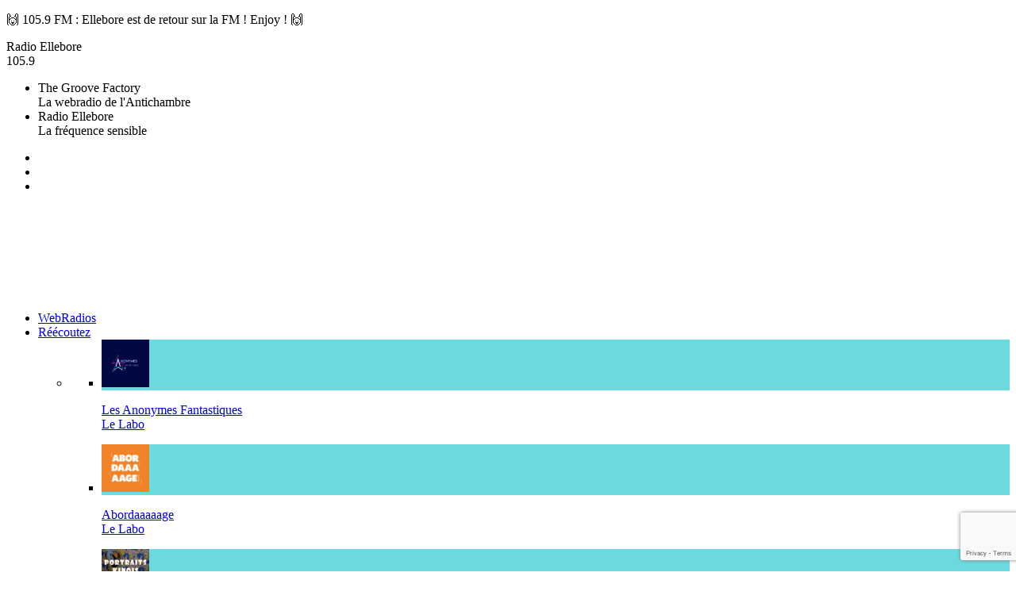

--- FILE ---
content_type: text/html; charset=UTF-8
request_url: https://www.radio-ellebore.com/2022/04/11/les-nouveautes-du-mois-davril/
body_size: 16830
content:
<!DOCTYPE html>
<html lang="fr-FR">
<head>
<meta charset="UTF-8">
<meta name="viewport" content="width=device-width, initial-scale=1">
<link rel="profile" href="http://gmpg.org/xfn/11">
<link rel="pingback" href="https://www.radio-ellebore.com/xmlrpc.php">

<meta name='robots' content='index, follow, max-image-preview:large, max-snippet:-1, max-video-preview:-1' />

	<!-- This site is optimized with the Yoast SEO plugin v22.4 - https://yoast.com/wordpress/plugins/seo/ -->
	<title>Les nouveautés du mois d&#039;avril ! - Radio Ellebore</title>
	<link rel="canonical" href="https://www.radio-ellebore.com/2022/04/11/les-nouveautes-du-mois-davril/" />
	<meta property="og:locale" content="fr_FR" />
	<meta property="og:type" content="article" />
	<meta property="og:title" content="Les nouveautés du mois d&#039;avril ! - Radio Ellebore" />
	<meta property="og:description" content="Comme à l&rsquo;habitude, Ellebore a sélectionné pour vous les nouveautés les plus excitantes du moment ! Et en ce mois [&hellip;]" />
	<meta property="og:url" content="https://www.radio-ellebore.com/2022/04/11/les-nouveautes-du-mois-davril/" />
	<meta property="og:site_name" content="Radio Ellebore" />
	<meta property="article:published_time" content="2022-04-11T16:04:00+00:00" />
	<meta property="article:modified_time" content="2025-11-18T11:01:20+00:00" />
	<meta property="og:image" content="https://www.radio-ellebore.com/wp-content/uploads/2022/04/Charlotte.jpg" />
	<meta property="og:image:width" content="1920" />
	<meta property="og:image:height" content="2898" />
	<meta property="og:image:type" content="image/jpeg" />
	<meta name="author" content="Fred Tonin" />
	<meta name="twitter:card" content="summary_large_image" />
	<meta name="twitter:label1" content="Écrit par" />
	<meta name="twitter:data1" content="Fred Tonin" />
	<meta name="twitter:label2" content="Durée de lecture estimée" />
	<meta name="twitter:data2" content="1 minute" />
	<script type="application/ld+json" class="yoast-schema-graph">{"@context":"https://schema.org","@graph":[{"@type":"WebPage","@id":"https://www.radio-ellebore.com/2022/04/11/les-nouveautes-du-mois-davril/","url":"https://www.radio-ellebore.com/2022/04/11/les-nouveautes-du-mois-davril/","name":"Les nouveautés du mois d'avril ! - Radio Ellebore","isPartOf":{"@id":"https://www.radio-ellebore.com/#website"},"primaryImageOfPage":{"@id":"https://www.radio-ellebore.com/2022/04/11/les-nouveautes-du-mois-davril/#primaryimage"},"image":{"@id":"https://www.radio-ellebore.com/2022/04/11/les-nouveautes-du-mois-davril/#primaryimage"},"thumbnailUrl":"https://www.radio-ellebore.com/wp-content/uploads/2022/04/Charlotte.jpg","datePublished":"2022-04-11T16:04:00+00:00","dateModified":"2025-11-18T11:01:20+00:00","author":{"@id":"https://www.radio-ellebore.com/#/schema/person/7b4431bced24b2a00204f2ca29e4eabc"},"breadcrumb":{"@id":"https://www.radio-ellebore.com/2022/04/11/les-nouveautes-du-mois-davril/#breadcrumb"},"inLanguage":"fr-FR","potentialAction":[{"@type":"ReadAction","target":["https://www.radio-ellebore.com/2022/04/11/les-nouveautes-du-mois-davril/"]}]},{"@type":"ImageObject","inLanguage":"fr-FR","@id":"https://www.radio-ellebore.com/2022/04/11/les-nouveautes-du-mois-davril/#primaryimage","url":"https://www.radio-ellebore.com/wp-content/uploads/2022/04/Charlotte.jpg","contentUrl":"https://www.radio-ellebore.com/wp-content/uploads/2022/04/Charlotte.jpg","width":1920,"height":2898},{"@type":"BreadcrumbList","@id":"https://www.radio-ellebore.com/2022/04/11/les-nouveautes-du-mois-davril/#breadcrumb","itemListElement":[{"@type":"ListItem","position":1,"name":"Accueil","item":"https://www.radio-ellebore.com/"},{"@type":"ListItem","position":2,"name":"Découvrir","item":"https://www.radio-ellebore.com/decouvrir/"},{"@type":"ListItem","position":3,"name":"Les nouveautés du mois d&rsquo;avril !"}]},{"@type":"WebSite","@id":"https://www.radio-ellebore.com/#website","url":"https://www.radio-ellebore.com/","name":"Radio Ellebore","description":"","potentialAction":[{"@type":"SearchAction","target":{"@type":"EntryPoint","urlTemplate":"https://www.radio-ellebore.com/?s={search_term_string}"},"query-input":"required name=search_term_string"}],"inLanguage":"fr-FR"},{"@type":"Person","@id":"https://www.radio-ellebore.com/#/schema/person/7b4431bced24b2a00204f2ca29e4eabc","name":"Fred Tonin","image":{"@type":"ImageObject","inLanguage":"fr-FR","@id":"https://www.radio-ellebore.com/#/schema/person/image/","url":"https://secure.gravatar.com/avatar/7309581f5e1ea7352bd8f5514d119b12?s=96&d=blank&r=g","contentUrl":"https://secure.gravatar.com/avatar/7309581f5e1ea7352bd8f5514d119b12?s=96&d=blank&r=g","caption":"Fred Tonin"},"url":"https://www.radio-ellebore.com/author/fredtonin/"}]}</script>
	<!-- / Yoast SEO plugin. -->


<link rel='dns-prefetch' href='//fonts.googleapis.com' />
<link rel="alternate" type="application/rss+xml" title="Radio Ellebore &raquo; Flux" href="https://www.radio-ellebore.com/feed/" />
<link rel="alternate" type="application/rss+xml" title="Radio Ellebore &raquo; Flux des commentaires" href="https://www.radio-ellebore.com/comments/feed/" />
<script type="text/javascript">
/* <![CDATA[ */
window._wpemojiSettings = {"baseUrl":"https:\/\/s.w.org\/images\/core\/emoji\/15.0.3\/72x72\/","ext":".png","svgUrl":"https:\/\/s.w.org\/images\/core\/emoji\/15.0.3\/svg\/","svgExt":".svg","source":{"concatemoji":"https:\/\/www.radio-ellebore.com\/wp-includes\/js\/wp-emoji-release.min.js"}};
/*! This file is auto-generated */
!function(i,n){var o,s,e;function c(e){try{var t={supportTests:e,timestamp:(new Date).valueOf()};sessionStorage.setItem(o,JSON.stringify(t))}catch(e){}}function p(e,t,n){e.clearRect(0,0,e.canvas.width,e.canvas.height),e.fillText(t,0,0);var t=new Uint32Array(e.getImageData(0,0,e.canvas.width,e.canvas.height).data),r=(e.clearRect(0,0,e.canvas.width,e.canvas.height),e.fillText(n,0,0),new Uint32Array(e.getImageData(0,0,e.canvas.width,e.canvas.height).data));return t.every(function(e,t){return e===r[t]})}function u(e,t,n){switch(t){case"flag":return n(e,"\ud83c\udff3\ufe0f\u200d\u26a7\ufe0f","\ud83c\udff3\ufe0f\u200b\u26a7\ufe0f")?!1:!n(e,"\ud83c\uddfa\ud83c\uddf3","\ud83c\uddfa\u200b\ud83c\uddf3")&&!n(e,"\ud83c\udff4\udb40\udc67\udb40\udc62\udb40\udc65\udb40\udc6e\udb40\udc67\udb40\udc7f","\ud83c\udff4\u200b\udb40\udc67\u200b\udb40\udc62\u200b\udb40\udc65\u200b\udb40\udc6e\u200b\udb40\udc67\u200b\udb40\udc7f");case"emoji":return!n(e,"\ud83d\udc26\u200d\u2b1b","\ud83d\udc26\u200b\u2b1b")}return!1}function f(e,t,n){var r="undefined"!=typeof WorkerGlobalScope&&self instanceof WorkerGlobalScope?new OffscreenCanvas(300,150):i.createElement("canvas"),a=r.getContext("2d",{willReadFrequently:!0}),o=(a.textBaseline="top",a.font="600 32px Arial",{});return e.forEach(function(e){o[e]=t(a,e,n)}),o}function t(e){var t=i.createElement("script");t.src=e,t.defer=!0,i.head.appendChild(t)}"undefined"!=typeof Promise&&(o="wpEmojiSettingsSupports",s=["flag","emoji"],n.supports={everything:!0,everythingExceptFlag:!0},e=new Promise(function(e){i.addEventListener("DOMContentLoaded",e,{once:!0})}),new Promise(function(t){var n=function(){try{var e=JSON.parse(sessionStorage.getItem(o));if("object"==typeof e&&"number"==typeof e.timestamp&&(new Date).valueOf()<e.timestamp+604800&&"object"==typeof e.supportTests)return e.supportTests}catch(e){}return null}();if(!n){if("undefined"!=typeof Worker&&"undefined"!=typeof OffscreenCanvas&&"undefined"!=typeof URL&&URL.createObjectURL&&"undefined"!=typeof Blob)try{var e="postMessage("+f.toString()+"("+[JSON.stringify(s),u.toString(),p.toString()].join(",")+"));",r=new Blob([e],{type:"text/javascript"}),a=new Worker(URL.createObjectURL(r),{name:"wpTestEmojiSupports"});return void(a.onmessage=function(e){c(n=e.data),a.terminate(),t(n)})}catch(e){}c(n=f(s,u,p))}t(n)}).then(function(e){for(var t in e)n.supports[t]=e[t],n.supports.everything=n.supports.everything&&n.supports[t],"flag"!==t&&(n.supports.everythingExceptFlag=n.supports.everythingExceptFlag&&n.supports[t]);n.supports.everythingExceptFlag=n.supports.everythingExceptFlag&&!n.supports.flag,n.DOMReady=!1,n.readyCallback=function(){n.DOMReady=!0}}).then(function(){return e}).then(function(){var e;n.supports.everything||(n.readyCallback(),(e=n.source||{}).concatemoji?t(e.concatemoji):e.wpemoji&&e.twemoji&&(t(e.twemoji),t(e.wpemoji)))}))}((window,document),window._wpemojiSettings);
/* ]]> */
</script>
<style id='wp-emoji-styles-inline-css' type='text/css'>

	img.wp-smiley, img.emoji {
		display: inline !important;
		border: none !important;
		box-shadow: none !important;
		height: 1em !important;
		width: 1em !important;
		margin: 0 0.07em !important;
		vertical-align: -0.1em !important;
		background: none !important;
		padding: 0 !important;
	}
</style>
<link rel='stylesheet' id='wp-block-library-css' href='https://www.radio-ellebore.com/wp-includes/css/dist/block-library/style.min.css' type='text/css' media='all' />
<style id='classic-theme-styles-inline-css' type='text/css'>
/*! This file is auto-generated */
.wp-block-button__link{color:#fff;background-color:#32373c;border-radius:9999px;box-shadow:none;text-decoration:none;padding:calc(.667em + 2px) calc(1.333em + 2px);font-size:1.125em}.wp-block-file__button{background:#32373c;color:#fff;text-decoration:none}
</style>
<style id='global-styles-inline-css' type='text/css'>
body{--wp--preset--color--black: #000000;--wp--preset--color--cyan-bluish-gray: #abb8c3;--wp--preset--color--white: #ffffff;--wp--preset--color--pale-pink: #f78da7;--wp--preset--color--vivid-red: #cf2e2e;--wp--preset--color--luminous-vivid-orange: #ff6900;--wp--preset--color--luminous-vivid-amber: #fcb900;--wp--preset--color--light-green-cyan: #7bdcb5;--wp--preset--color--vivid-green-cyan: #00d084;--wp--preset--color--pale-cyan-blue: #8ed1fc;--wp--preset--color--vivid-cyan-blue: #0693e3;--wp--preset--color--vivid-purple: #9b51e0;--wp--preset--gradient--vivid-cyan-blue-to-vivid-purple: linear-gradient(135deg,rgba(6,147,227,1) 0%,rgb(155,81,224) 100%);--wp--preset--gradient--light-green-cyan-to-vivid-green-cyan: linear-gradient(135deg,rgb(122,220,180) 0%,rgb(0,208,130) 100%);--wp--preset--gradient--luminous-vivid-amber-to-luminous-vivid-orange: linear-gradient(135deg,rgba(252,185,0,1) 0%,rgba(255,105,0,1) 100%);--wp--preset--gradient--luminous-vivid-orange-to-vivid-red: linear-gradient(135deg,rgba(255,105,0,1) 0%,rgb(207,46,46) 100%);--wp--preset--gradient--very-light-gray-to-cyan-bluish-gray: linear-gradient(135deg,rgb(238,238,238) 0%,rgb(169,184,195) 100%);--wp--preset--gradient--cool-to-warm-spectrum: linear-gradient(135deg,rgb(74,234,220) 0%,rgb(151,120,209) 20%,rgb(207,42,186) 40%,rgb(238,44,130) 60%,rgb(251,105,98) 80%,rgb(254,248,76) 100%);--wp--preset--gradient--blush-light-purple: linear-gradient(135deg,rgb(255,206,236) 0%,rgb(152,150,240) 100%);--wp--preset--gradient--blush-bordeaux: linear-gradient(135deg,rgb(254,205,165) 0%,rgb(254,45,45) 50%,rgb(107,0,62) 100%);--wp--preset--gradient--luminous-dusk: linear-gradient(135deg,rgb(255,203,112) 0%,rgb(199,81,192) 50%,rgb(65,88,208) 100%);--wp--preset--gradient--pale-ocean: linear-gradient(135deg,rgb(255,245,203) 0%,rgb(182,227,212) 50%,rgb(51,167,181) 100%);--wp--preset--gradient--electric-grass: linear-gradient(135deg,rgb(202,248,128) 0%,rgb(113,206,126) 100%);--wp--preset--gradient--midnight: linear-gradient(135deg,rgb(2,3,129) 0%,rgb(40,116,252) 100%);--wp--preset--font-size--small: 13px;--wp--preset--font-size--medium: 20px;--wp--preset--font-size--large: 36px;--wp--preset--font-size--x-large: 42px;--wp--preset--spacing--20: 0.44rem;--wp--preset--spacing--30: 0.67rem;--wp--preset--spacing--40: 1rem;--wp--preset--spacing--50: 1.5rem;--wp--preset--spacing--60: 2.25rem;--wp--preset--spacing--70: 3.38rem;--wp--preset--spacing--80: 5.06rem;--wp--preset--shadow--natural: 6px 6px 9px rgba(0, 0, 0, 0.2);--wp--preset--shadow--deep: 12px 12px 50px rgba(0, 0, 0, 0.4);--wp--preset--shadow--sharp: 6px 6px 0px rgba(0, 0, 0, 0.2);--wp--preset--shadow--outlined: 6px 6px 0px -3px rgba(255, 255, 255, 1), 6px 6px rgba(0, 0, 0, 1);--wp--preset--shadow--crisp: 6px 6px 0px rgba(0, 0, 0, 1);}:where(.is-layout-flex){gap: 0.5em;}:where(.is-layout-grid){gap: 0.5em;}body .is-layout-flex{display: flex;}body .is-layout-flex{flex-wrap: wrap;align-items: center;}body .is-layout-flex > *{margin: 0;}body .is-layout-grid{display: grid;}body .is-layout-grid > *{margin: 0;}:where(.wp-block-columns.is-layout-flex){gap: 2em;}:where(.wp-block-columns.is-layout-grid){gap: 2em;}:where(.wp-block-post-template.is-layout-flex){gap: 1.25em;}:where(.wp-block-post-template.is-layout-grid){gap: 1.25em;}.has-black-color{color: var(--wp--preset--color--black) !important;}.has-cyan-bluish-gray-color{color: var(--wp--preset--color--cyan-bluish-gray) !important;}.has-white-color{color: var(--wp--preset--color--white) !important;}.has-pale-pink-color{color: var(--wp--preset--color--pale-pink) !important;}.has-vivid-red-color{color: var(--wp--preset--color--vivid-red) !important;}.has-luminous-vivid-orange-color{color: var(--wp--preset--color--luminous-vivid-orange) !important;}.has-luminous-vivid-amber-color{color: var(--wp--preset--color--luminous-vivid-amber) !important;}.has-light-green-cyan-color{color: var(--wp--preset--color--light-green-cyan) !important;}.has-vivid-green-cyan-color{color: var(--wp--preset--color--vivid-green-cyan) !important;}.has-pale-cyan-blue-color{color: var(--wp--preset--color--pale-cyan-blue) !important;}.has-vivid-cyan-blue-color{color: var(--wp--preset--color--vivid-cyan-blue) !important;}.has-vivid-purple-color{color: var(--wp--preset--color--vivid-purple) !important;}.has-black-background-color{background-color: var(--wp--preset--color--black) !important;}.has-cyan-bluish-gray-background-color{background-color: var(--wp--preset--color--cyan-bluish-gray) !important;}.has-white-background-color{background-color: var(--wp--preset--color--white) !important;}.has-pale-pink-background-color{background-color: var(--wp--preset--color--pale-pink) !important;}.has-vivid-red-background-color{background-color: var(--wp--preset--color--vivid-red) !important;}.has-luminous-vivid-orange-background-color{background-color: var(--wp--preset--color--luminous-vivid-orange) !important;}.has-luminous-vivid-amber-background-color{background-color: var(--wp--preset--color--luminous-vivid-amber) !important;}.has-light-green-cyan-background-color{background-color: var(--wp--preset--color--light-green-cyan) !important;}.has-vivid-green-cyan-background-color{background-color: var(--wp--preset--color--vivid-green-cyan) !important;}.has-pale-cyan-blue-background-color{background-color: var(--wp--preset--color--pale-cyan-blue) !important;}.has-vivid-cyan-blue-background-color{background-color: var(--wp--preset--color--vivid-cyan-blue) !important;}.has-vivid-purple-background-color{background-color: var(--wp--preset--color--vivid-purple) !important;}.has-black-border-color{border-color: var(--wp--preset--color--black) !important;}.has-cyan-bluish-gray-border-color{border-color: var(--wp--preset--color--cyan-bluish-gray) !important;}.has-white-border-color{border-color: var(--wp--preset--color--white) !important;}.has-pale-pink-border-color{border-color: var(--wp--preset--color--pale-pink) !important;}.has-vivid-red-border-color{border-color: var(--wp--preset--color--vivid-red) !important;}.has-luminous-vivid-orange-border-color{border-color: var(--wp--preset--color--luminous-vivid-orange) !important;}.has-luminous-vivid-amber-border-color{border-color: var(--wp--preset--color--luminous-vivid-amber) !important;}.has-light-green-cyan-border-color{border-color: var(--wp--preset--color--light-green-cyan) !important;}.has-vivid-green-cyan-border-color{border-color: var(--wp--preset--color--vivid-green-cyan) !important;}.has-pale-cyan-blue-border-color{border-color: var(--wp--preset--color--pale-cyan-blue) !important;}.has-vivid-cyan-blue-border-color{border-color: var(--wp--preset--color--vivid-cyan-blue) !important;}.has-vivid-purple-border-color{border-color: var(--wp--preset--color--vivid-purple) !important;}.has-vivid-cyan-blue-to-vivid-purple-gradient-background{background: var(--wp--preset--gradient--vivid-cyan-blue-to-vivid-purple) !important;}.has-light-green-cyan-to-vivid-green-cyan-gradient-background{background: var(--wp--preset--gradient--light-green-cyan-to-vivid-green-cyan) !important;}.has-luminous-vivid-amber-to-luminous-vivid-orange-gradient-background{background: var(--wp--preset--gradient--luminous-vivid-amber-to-luminous-vivid-orange) !important;}.has-luminous-vivid-orange-to-vivid-red-gradient-background{background: var(--wp--preset--gradient--luminous-vivid-orange-to-vivid-red) !important;}.has-very-light-gray-to-cyan-bluish-gray-gradient-background{background: var(--wp--preset--gradient--very-light-gray-to-cyan-bluish-gray) !important;}.has-cool-to-warm-spectrum-gradient-background{background: var(--wp--preset--gradient--cool-to-warm-spectrum) !important;}.has-blush-light-purple-gradient-background{background: var(--wp--preset--gradient--blush-light-purple) !important;}.has-blush-bordeaux-gradient-background{background: var(--wp--preset--gradient--blush-bordeaux) !important;}.has-luminous-dusk-gradient-background{background: var(--wp--preset--gradient--luminous-dusk) !important;}.has-pale-ocean-gradient-background{background: var(--wp--preset--gradient--pale-ocean) !important;}.has-electric-grass-gradient-background{background: var(--wp--preset--gradient--electric-grass) !important;}.has-midnight-gradient-background{background: var(--wp--preset--gradient--midnight) !important;}.has-small-font-size{font-size: var(--wp--preset--font-size--small) !important;}.has-medium-font-size{font-size: var(--wp--preset--font-size--medium) !important;}.has-large-font-size{font-size: var(--wp--preset--font-size--large) !important;}.has-x-large-font-size{font-size: var(--wp--preset--font-size--x-large) !important;}
.wp-block-navigation a:where(:not(.wp-element-button)){color: inherit;}
:where(.wp-block-post-template.is-layout-flex){gap: 1.25em;}:where(.wp-block-post-template.is-layout-grid){gap: 1.25em;}
:where(.wp-block-columns.is-layout-flex){gap: 2em;}:where(.wp-block-columns.is-layout-grid){gap: 2em;}
.wp-block-pullquote{font-size: 1.5em;line-height: 1.6;}
</style>
<link rel='stylesheet' id='contact-form-7-css' href='https://www.radio-ellebore.com/wp-content/plugins/contact-form-7/includes/css/styles.css' type='text/css' media='all' />
<link rel='stylesheet' id='ellebore-gfonts-css' href='https://fonts.googleapis.com/css?family=Quicksand%3A300%2C400%2C700%7COpen+Sans%3A400%2C400italic%2C600%2C700%7COpen+Sans+Condensed%3A300%2C700' type='text/css' media='all' />
<link rel='stylesheet' id='ellebore-style-css' href='https://www.radio-ellebore.com/wp-content/themes/ellebore/style.css' type='text/css' media='all' />
<link rel='stylesheet' id='ellebore-nq-style-css' href='https://www.radio-ellebore.com/wp-content/themes/ellebore/css/nq_add_style.css' type='text/css' media='all' />
<link rel='stylesheet' id='ellebore-socialcount-css' href='https://www.radio-ellebore.com/wp-content/themes/ellebore/css/socialcount.css' type='text/css' media='all' />
<link rel='stylesheet' id='jquery-style-css' href='https://www.radio-ellebore.com/wp-content/themes/ellebore/css/jquery-ui-front.css' type='text/css' media='all' />
<link rel='stylesheet' id='bxslider-css' href='https://www.radio-ellebore.com/wp-content/themes/ellebore/css/jquery.bxslider.css' type='text/css' media='all' />
<link rel='stylesheet' id='swifty-img-widget-widget-styles-css' href='https://www.radio-ellebore.com/wp-content/plugins/swifty-image-widget/css/widget.css' type='text/css' media='all' />
<script type="text/javascript" src="https://www.radio-ellebore.com/wp-includes/js/jquery/jquery.min.js" id="jquery-core-js"></script>
<script type="text/javascript" src="https://www.radio-ellebore.com/wp-includes/js/jquery/jquery-migrate.min.js" id="jquery-migrate-js"></script>
<link rel="https://api.w.org/" href="https://www.radio-ellebore.com/wp-json/" /><link rel="alternate" type="application/json" href="https://www.radio-ellebore.com/wp-json/wp/v2/posts/28470" /><link rel="alternate" type="application/json+oembed" href="https://www.radio-ellebore.com/wp-json/oembed/1.0/embed?url=https%3A%2F%2Fwww.radio-ellebore.com%2F2022%2F04%2F11%2Fles-nouveautes-du-mois-davril%2F" />
<link rel="alternate" type="text/xml+oembed" href="https://www.radio-ellebore.com/wp-json/oembed/1.0/embed?url=https%3A%2F%2Fwww.radio-ellebore.com%2F2022%2F04%2F11%2Fles-nouveautes-du-mois-davril%2F&#038;format=xml" />
    <link rel="apple-touch-icon" sizes="57x57" href="https://www.radio-ellebore.com/wp-content/themes/ellebore/img/favicon/apple-touch-icon-57x57.png">
    <link rel="apple-touch-icon" sizes="60x60" href="https://www.radio-ellebore.com/wp-content/themes/ellebore/img/favicon/apple-touch-icon-60x60.png">
    <link rel="apple-touch-icon" sizes="72x72" href="https://www.radio-ellebore.com/wp-content/themes/ellebore/img/favicon/apple-touch-icon-72x72.png">
    <link rel="apple-touch-icon" sizes="76x76" href="https://www.radio-ellebore.com/wp-content/themes/ellebore/img/favicon/apple-touch-icon-76x76.png">
    <link rel="apple-touch-icon" sizes="114x114" href="https://www.radio-ellebore.com/wp-content/themes/ellebore/img/favicon/apple-touch-icon-114x114.png">
    <link rel="apple-touch-icon" sizes="120x120" href="https://www.radio-ellebore.com/wp-content/themes/ellebore/img/favicon/apple-touch-icon-120x120.png">
    <link rel="apple-touch-icon" sizes="144x144" href="https://www.radio-ellebore.com/wp-content/themes/ellebore/img/favicon/apple-touch-icon-144x144.png">
    <link rel="apple-touch-icon" sizes="152x152" href="https://www.radio-ellebore.com/wp-content/themes/ellebore/img/favicon/apple-touch-icon-152x152.png">
    <link rel="apple-touch-icon" sizes="180x180" href="https://www.radio-ellebore.com/wp-content/themes/ellebore/img/favicon/apple-touch-icon-180x180.png">
    <link rel="icon" type="image/png" href="https://www.radio-ellebore.com/wp-content/themes/ellebore/img/favicon/favicon-32x32.png" sizes="32x32">
    <link rel="icon" type="image/png" href="https://www.radio-ellebore.com/wp-content/themes/ellebore/img/favicon/favicon-194x194.png" sizes="194x194">
    <link rel="icon" type="image/png" href="https://www.radio-ellebore.com/wp-content/themes/ellebore/img/favicon/favicon-96x96.png" sizes="96x96">
    <link rel="icon" type="image/png" href="https://www.radio-ellebore.com/wp-content/themes/ellebore/img/favicon/android-chrome-192x192.png" sizes="192x192">
    <link rel="icon" type="image/png" href="https://www.radio-ellebore.com/wp-content/themes/ellebore/img/favicon/favicon-16x16.png" sizes="16x16">
    <link rel="manifest" href="https://www.radio-ellebore.com/wp-content/themes/ellebore/img/favicon/manifest.json">
    <link rel="mask-icon" href="https://www.radio-ellebore.com/wp-content/themes/ellebore/img/favicon/safari-pinned-tab.svg" color="#5bbad5">
    <meta name="msapplication-TileColor" content="#da532c">
    <meta name="msapplication-TileImage" content="https://www.radio-ellebore.com/wp-content/themes/ellebore/img/favicon/mstile-144x144.png">
    <meta name="theme-color" content="#ffffff">

    <!-- Twitter Card data -->
<!--    <meta name="twitter:card" value="summary">-->

    <!-- Open Graph data -->
<!--    <meta property="og:title" content="Title Here" />-->
<!--    <meta property="og:type" content="article" />-->
<!--    <meta property="og:url" content="http://www.example.com/" />-->
    <meta property="og:image" content="https://www.radio-ellebore.com/wp-content/themes/ellebore/img/share.jpg" />
<!--    <meta property="og:description" content="Description Here" />    -->
    </head>

<body class="post-template-default single single-post postid-28470 single-format-standard group-blog">

<!--GOOGLE PLUS-->
<script type="text/javascript" src="https://apis.google.com/js/plusone.js">
    {lang: 'fr', parsetags: 'explicit'}
</script>

<!--TWITTER-->
<script>window.twttr = (function(d, s, id) {
        var js, fjs = d.getElementsByTagName(s)[0],
            t = window.twttr || {};
        if (d.getElementById(id)) return t;
        js = d.createElement(s);
        js.id = id;
        js.src = "https://platform.twitter.com/widgets.js";
        fjs.parentNode.insertBefore(js, fjs);

        t._e = [];
        t.ready = function(f) {
            t._e.push(f);
        };

        return t;
    }(document, "script", "twitter-wjs"));</script>

<!--FACEBOOK-->
<div id="fb-root"></div>
<script>(function(d, s, id) {
        var js, fjs = d.getElementsByTagName(s)[0];
        if (d.getElementById(id)) return;
        js = d.createElement(s); js.id = id;
        js.src = "//connect.facebook.net/fr_FR/sdk.js#xfbml=1&version=v2.6&appId=132533643548095";
        fjs.parentNode.insertBefore(js, fjs);
    }(document, 'script', 'facebook-jssdk'));</script>

<div id="page" class="site">
    
<div class="social_bar">
    <a class='fb' href='https://www.facebook.com/ellebore/' target='_blank'><i class='icon-facebook'></i></a><a class='tw' href='https://twitter.com/RadioEllebore' target='_blank'><i class='icon-twitter'></i></a><a class='ig' href='https://www.instagram.com/radio_ellebore/' target='_blank'><i class='icon-instagram'></i></a><a class='email' href='mailto:contact@radio-ellebore.com'><i class='icon-mail2'></i></a></div>
	<header id="masthead" class="site-header" role="banner">

                        <div class="ds-c-mainHeaderBanner">
                    <div class="container"><p>
                                                    🙌 105.9 FM : Ellebore est de retour sur la FM ! Enjoy ! 🙌                                                    </p>
                        </div>
                                    </div>
        
		<div class="site-branding">
            <div class="container">
                                    <div class="site-title">
                        <a href="https://www.radio-ellebore.com/" rel="home" title="Radio Ellebore"><div class="sprite sprite-logo"></div></a>
                    </div>
                
                <div id="main_radio_jplayer" class="jp-jplayer"></div>
                <div id="main_radio_player" class="jp-audio jp-gui jp-interface" role="application" aria-label="media player">
                    <div class="radio_info block dark">
                        <div class="content jp-controls-holder">
                            <div class="play jp-controls">
                                <i class="icon-play jp-play" role="button" id="radio_play"></i>
                                <i class="icon-pause jp-pause" role="button" id="radio_pause"></i>
                            </div>
                            <div class="infos">
                                <i class="icon-listen"></i>
                                <div class="text">
                                    <div class="webradio_title">Radio Ellebore</div>
                                    <div class="webradio_subtitle">105.9</div>
                                </div>

                                <div class="webradios_list">
                                    <i class="sprite-webradios_arrow"></i>
                                    <ul>
                                        <li class='play_webradio' data-webradio='groove-factory'><i class='icon-round_play' style='color:#20a04a'></i><span class='name'>The Groove Factory</span><br />La webradio de l'Antichambre</li><li class='play_webradio' data-webradio='radio-ellebore'><i class='icon-round_play' style='color:#ed8727'></i><span class='name'>Radio Ellebore</span><br />La fréquence sensible</li>                                    </ul>
                                </div>
                            </div>

                            <div class="share_listening">
                                <i class="icon-share"></i>

                                <div class="share_list">
                                    <i class="sprite-webradios_arrow"></i>
                                    <ul>
                                        <li>
                                            <a href="" class="share_fb"><i class="icon-facebook"></i></a>
                                        </li>
                                        <li>
                                            <a href="" class="share_tw"><i class="icon-twitter"></i></a>
                                        </li>
                                        <li>
                                            <a href="" class="share_gp"><i class="icon-google_plus"></i></a>
                                        </li>
                                    </ul>
                                </div>
                            </div>
                        </div>
                    </div>

                    <div class="track_info block light">
                        <div id="visualizer">
                            <div class='col_container' style='height:12px'><div class='col'><div class='dot opacity_30'></div><div class='dot opacity_40'></div><div class='dot opacity_50'></div><div class='dot opacity_60'></div><div class='dot opacity_70'></div><div class='dot opacity_80'></div><div class='dot opacity_90'></div><div class='dot opacity_100'></div></div></div><div class='col_container' style='height:20px'><div class='col'><div class='dot opacity_30'></div><div class='dot opacity_40'></div><div class='dot opacity_50'></div><div class='dot opacity_60'></div><div class='dot opacity_70'></div><div class='dot opacity_80'></div><div class='dot opacity_90'></div><div class='dot opacity_100'></div></div></div><div class='col_container' style='height:28px'><div class='col'><div class='dot opacity_30'></div><div class='dot opacity_40'></div><div class='dot opacity_50'></div><div class='dot opacity_60'></div><div class='dot opacity_70'></div><div class='dot opacity_80'></div><div class='dot opacity_90'></div><div class='dot opacity_100'></div></div></div><div class='col_container' style='height:24px'><div class='col'><div class='dot opacity_30'></div><div class='dot opacity_40'></div><div class='dot opacity_50'></div><div class='dot opacity_60'></div><div class='dot opacity_70'></div><div class='dot opacity_80'></div><div class='dot opacity_90'></div><div class='dot opacity_100'></div></div></div><div class='col_container' style='height:16px'><div class='col'><div class='dot opacity_30'></div><div class='dot opacity_40'></div><div class='dot opacity_50'></div><div class='dot opacity_60'></div><div class='dot opacity_70'></div><div class='dot opacity_80'></div><div class='dot opacity_90'></div><div class='dot opacity_100'></div></div></div><div class='col_container' style='height:16px'><div class='col'><div class='dot opacity_30'></div><div class='dot opacity_40'></div><div class='dot opacity_50'></div><div class='dot opacity_60'></div><div class='dot opacity_70'></div><div class='dot opacity_80'></div><div class='dot opacity_90'></div><div class='dot opacity_100'></div></div></div>                        </div>

                        <div class="jp-details">
                            <div class="jp-title marquee" aria-label="title"></div>
                        </div>

                        <div class="jp-progress">
                            <div class="jp-seek-bar">
                                <div class="jp-play-bar"></div>
                            </div>
                        </div>
                    </div>
                    <div class="volume block dark jp-volume-controls">
                        <div class="content">
                            <i class="icon-volume_3 jp-mute"></i>

                            <div class="volume_bar_block">
                                <div class="volume_bar_container">
                                    <i class="sprite-webradios_arrow"></i>
                                    <div class="jp-volume-bar">
                                        <div class="jp-volume-bar-value"></div>
                                    </div>
                                </div>
                            </div>
                        </div>
                    </div>
                </div>
            </div>
		</div><!-- .site-branding -->

		<div id="site-navigation" class="main-navigation" role="navigation">
			<nav>
<ul id="primary-menu" class="container">
<li class="item">
<a href="https://www.radio-ellebore.com/webradios/" class="title">WebRadios</a>
</li>
<li class="item emissions">
<a href="https://www.radio-ellebore.com/reecoutez/" class="title">Réécoutez<i class='icon-arrow_down'></i></a>
<ul class="sub-menu_emissions"><li class="container"><ul>
<li class="item">
<a href="https://www.radio-ellebore.com/emission/les-anonymes-fantastiques/" class="title"><div class="illus" style="background:#6bdadf"><img width="60" height="60" src="https://www.radio-ellebore.com/wp-content/uploads/2025/10/logos-anonymes-fantastiques-bleu4-60x60.jpg" class="attachment-thumb_sidebar size-thumb_sidebar wp-post-image" alt="" decoding="async" srcset="https://www.radio-ellebore.com/wp-content/uploads/2025/10/logos-anonymes-fantastiques-bleu4-60x60.jpg 60w, https://www.radio-ellebore.com/wp-content/uploads/2025/10/logos-anonymes-fantastiques-bleu4-300x300.jpg 300w, https://www.radio-ellebore.com/wp-content/uploads/2025/10/logos-anonymes-fantastiques-bleu4-1024x1024.jpg 1024w, https://www.radio-ellebore.com/wp-content/uploads/2025/10/logos-anonymes-fantastiques-bleu4-150x150.jpg 150w, https://www.radio-ellebore.com/wp-content/uploads/2025/10/logos-anonymes-fantastiques-bleu4-768x768.jpg 768w, https://www.radio-ellebore.com/wp-content/uploads/2025/10/logos-anonymes-fantastiques-bleu4-1536x1536.jpg 1536w, https://www.radio-ellebore.com/wp-content/uploads/2025/10/logos-anonymes-fantastiques-bleu4-260x260.jpg 260w, https://www.radio-ellebore.com/wp-content/uploads/2025/10/logos-anonymes-fantastiques-bleu4-240x240.jpg 240w, https://www.radio-ellebore.com/wp-content/uploads/2025/10/logos-anonymes-fantastiques-bleu4-120x120.jpg 120w, https://www.radio-ellebore.com/wp-content/uploads/2025/10/logos-anonymes-fantastiques-bleu4-130x130.jpg 130w, https://www.radio-ellebore.com/wp-content/uploads/2025/10/logos-anonymes-fantastiques-bleu4-410x410.jpg 410w, https://www.radio-ellebore.com/wp-content/uploads/2025/10/logos-anonymes-fantastiques-bleu4.jpg 1606w" sizes="(max-width: 60px) 100vw, 60px" /></div><div class="text"><p>Les Anonymes Fantastiques<br /><span class="style">Le Labo</span></p></div></a>
</li>
<li class="item">
<a href="https://www.radio-ellebore.com/emission/abordaaaaage/" class="title"><div class="illus" style="background:#6bdadf"><img width="60" height="60" src="https://www.radio-ellebore.com/wp-content/uploads/2025/03/abordaaaaaage2-60x60.jpg" class="attachment-thumb_sidebar size-thumb_sidebar wp-post-image" alt="" decoding="async" srcset="https://www.radio-ellebore.com/wp-content/uploads/2025/03/abordaaaaaage2-60x60.jpg 60w, https://www.radio-ellebore.com/wp-content/uploads/2025/03/abordaaaaaage2-300x300.jpg 300w, https://www.radio-ellebore.com/wp-content/uploads/2025/03/abordaaaaaage2-1024x1024.jpg 1024w, https://www.radio-ellebore.com/wp-content/uploads/2025/03/abordaaaaaage2-150x150.jpg 150w, https://www.radio-ellebore.com/wp-content/uploads/2025/03/abordaaaaaage2-768x768.jpg 768w, https://www.radio-ellebore.com/wp-content/uploads/2025/03/abordaaaaaage2-1536x1536.jpg 1536w, https://www.radio-ellebore.com/wp-content/uploads/2025/03/abordaaaaaage2-2048x2048.jpg 2048w, https://www.radio-ellebore.com/wp-content/uploads/2025/03/abordaaaaaage2-260x260.jpg 260w, https://www.radio-ellebore.com/wp-content/uploads/2025/03/abordaaaaaage2-240x240.jpg 240w, https://www.radio-ellebore.com/wp-content/uploads/2025/03/abordaaaaaage2-120x120.jpg 120w, https://www.radio-ellebore.com/wp-content/uploads/2025/03/abordaaaaaage2-130x130.jpg 130w, https://www.radio-ellebore.com/wp-content/uploads/2025/03/abordaaaaaage2-410x410.jpg 410w" sizes="(max-width: 60px) 100vw, 60px" /></div><div class="text"><p>Abordaaaaage<br /><span class="style">Le Labo</span></p></div></a>
</li>
<li class="item">
<a href="https://www.radio-ellebore.com/emission/portraits-kinois/" class="title"><div class="illus" style="background:#6bdadf"><img width="60" height="60" src="https://www.radio-ellebore.com/wp-content/uploads/2024/06/0-PORTRAITS-KINOIS-VISUEL-60x60.png" class="attachment-thumb_sidebar size-thumb_sidebar wp-post-image" alt="" decoding="async" srcset="https://www.radio-ellebore.com/wp-content/uploads/2024/06/0-PORTRAITS-KINOIS-VISUEL-60x60.png 60w, https://www.radio-ellebore.com/wp-content/uploads/2024/06/0-PORTRAITS-KINOIS-VISUEL-300x300.png 300w, https://www.radio-ellebore.com/wp-content/uploads/2024/06/0-PORTRAITS-KINOIS-VISUEL-1024x1024.png 1024w, https://www.radio-ellebore.com/wp-content/uploads/2024/06/0-PORTRAITS-KINOIS-VISUEL-150x150.png 150w, https://www.radio-ellebore.com/wp-content/uploads/2024/06/0-PORTRAITS-KINOIS-VISUEL-768x768.png 768w, https://www.radio-ellebore.com/wp-content/uploads/2024/06/0-PORTRAITS-KINOIS-VISUEL-1536x1536.png 1536w, https://www.radio-ellebore.com/wp-content/uploads/2024/06/0-PORTRAITS-KINOIS-VISUEL-2048x2048.png 2048w, https://www.radio-ellebore.com/wp-content/uploads/2024/06/0-PORTRAITS-KINOIS-VISUEL-260x260.png 260w, https://www.radio-ellebore.com/wp-content/uploads/2024/06/0-PORTRAITS-KINOIS-VISUEL-240x240.png 240w, https://www.radio-ellebore.com/wp-content/uploads/2024/06/0-PORTRAITS-KINOIS-VISUEL-120x120.png 120w, https://www.radio-ellebore.com/wp-content/uploads/2024/06/0-PORTRAITS-KINOIS-VISUEL-130x130.png 130w, https://www.radio-ellebore.com/wp-content/uploads/2024/06/0-PORTRAITS-KINOIS-VISUEL-410x410.png 410w" sizes="(max-width: 60px) 100vw, 60px" /></div><div class="text"><p>Portraits Kinois<br /><span class="style">Le Labo</span></p></div></a>
</li>
<li class="item">
<a href="https://www.radio-ellebore.com/emission/the-groove-merchant-2/" class="title"><div class="illus" style="background:#6bdadf"><img width="60" height="60" src="https://www.radio-ellebore.com/wp-content/uploads/2023/10/GM-logo-60x60.jpg" class="attachment-thumb_sidebar size-thumb_sidebar wp-post-image" alt="" decoding="async" srcset="https://www.radio-ellebore.com/wp-content/uploads/2023/10/GM-logo-60x60.jpg 60w, https://www.radio-ellebore.com/wp-content/uploads/2023/10/GM-logo-150x150.jpg 150w, https://www.radio-ellebore.com/wp-content/uploads/2023/10/GM-logo-260x260.jpg 260w, https://www.radio-ellebore.com/wp-content/uploads/2023/10/GM-logo-240x240.jpg 240w, https://www.radio-ellebore.com/wp-content/uploads/2023/10/GM-logo-120x120.jpg 120w, https://www.radio-ellebore.com/wp-content/uploads/2023/10/GM-logo-130x130.jpg 130w" sizes="(max-width: 60px) 100vw, 60px" /></div><div class="text"><p>The Groove Merchant<br /></p></div></a>
</li>
<li class="item">
<a href="https://www.radio-ellebore.com/emission/avec-ou-sans-glacons/" class="title"><div class="illus" style="background:#6bdadf"><img width="60" height="60" src="https://www.radio-ellebore.com/wp-content/uploads/2022/07/AOSG-visuel-1-générique-sans-texte-60x60.jpg" class="attachment-thumb_sidebar size-thumb_sidebar wp-post-image" alt="" decoding="async" srcset="https://www.radio-ellebore.com/wp-content/uploads/2022/07/AOSG-visuel-1-générique-sans-texte-60x60.jpg 60w, https://www.radio-ellebore.com/wp-content/uploads/2022/07/AOSG-visuel-1-générique-sans-texte-150x150.jpg 150w, https://www.radio-ellebore.com/wp-content/uploads/2022/07/AOSG-visuel-1-générique-sans-texte-293x300.jpg 293w, https://www.radio-ellebore.com/wp-content/uploads/2022/07/AOSG-visuel-1-générique-sans-texte-768x787.jpg 768w, https://www.radio-ellebore.com/wp-content/uploads/2022/07/AOSG-visuel-1-générique-sans-texte-260x260.jpg 260w, https://www.radio-ellebore.com/wp-content/uploads/2022/07/AOSG-visuel-1-générique-sans-texte-240x240.jpg 240w, https://www.radio-ellebore.com/wp-content/uploads/2022/07/AOSG-visuel-1-générique-sans-texte-120x120.jpg 120w, https://www.radio-ellebore.com/wp-content/uploads/2022/07/AOSG-visuel-1-générique-sans-texte-130x130.jpg 130w, https://www.radio-ellebore.com/wp-content/uploads/2022/07/AOSG-visuel-1-générique-sans-texte-410x420.jpg 410w" sizes="(max-width: 60px) 100vw, 60px" /></div><div class="text"><p>Avec ou sans glaçons<br /></p></div></a>
</li>
<li class="item">
<a href="https://www.radio-ellebore.com/emission/pochette-surprise/" class="title"><div class="illus" style="background:#6bdadf"><img width="60" height="60" src="https://www.radio-ellebore.com/wp-content/uploads/2022/02/Pochette-surprise-carré-60x60.jpg" class="attachment-thumb_sidebar size-thumb_sidebar wp-post-image" alt="" decoding="async" srcset="https://www.radio-ellebore.com/wp-content/uploads/2022/02/Pochette-surprise-carré-60x60.jpg 60w, https://www.radio-ellebore.com/wp-content/uploads/2022/02/Pochette-surprise-carré-150x150.jpg 150w, https://www.radio-ellebore.com/wp-content/uploads/2022/02/Pochette-surprise-carré-300x300.jpg 300w, https://www.radio-ellebore.com/wp-content/uploads/2022/02/Pochette-surprise-carré-768x769.jpg 768w, https://www.radio-ellebore.com/wp-content/uploads/2022/02/Pochette-surprise-carré-1024x1024.jpg 1024w, https://www.radio-ellebore.com/wp-content/uploads/2022/02/Pochette-surprise-carré-260x260.jpg 260w, https://www.radio-ellebore.com/wp-content/uploads/2022/02/Pochette-surprise-carré-240x240.jpg 240w, https://www.radio-ellebore.com/wp-content/uploads/2022/02/Pochette-surprise-carré-120x120.jpg 120w, https://www.radio-ellebore.com/wp-content/uploads/2022/02/Pochette-surprise-carré-130x130.jpg 130w, https://www.radio-ellebore.com/wp-content/uploads/2022/02/Pochette-surprise-carré-410x411.jpg 410w" sizes="(max-width: 60px) 100vw, 60px" /></div><div class="text"><p>Pochette Surprise<br /></p></div></a>
</li>
<li class="item">
<a href="https://www.radio-ellebore.com/emission/pop/" class="title"><div class="illus" style="background:#506977"><img width="60" height="60" src="https://www.radio-ellebore.com/wp-content/uploads/2021/09/2021-08-POP-Bandeau-1300X500px-60x60.png" class="attachment-thumb_sidebar size-thumb_sidebar wp-post-image" alt="" decoding="async" srcset="https://www.radio-ellebore.com/wp-content/uploads/2021/09/2021-08-POP-Bandeau-1300X500px-60x60.png 60w, https://www.radio-ellebore.com/wp-content/uploads/2021/09/2021-08-POP-Bandeau-1300X500px-150x150.png 150w, https://www.radio-ellebore.com/wp-content/uploads/2021/09/2021-08-POP-Bandeau-1300X500px-260x260.png 260w, https://www.radio-ellebore.com/wp-content/uploads/2021/09/2021-08-POP-Bandeau-1300X500px-240x240.png 240w, https://www.radio-ellebore.com/wp-content/uploads/2021/09/2021-08-POP-Bandeau-1300X500px-120x120.png 120w, https://www.radio-ellebore.com/wp-content/uploads/2021/09/2021-08-POP-Bandeau-1300X500px-130x130.png 130w" sizes="(max-width: 60px) 100vw, 60px" /></div><div class="text"><p>Pop'<br /><span class="style">Les Inclassables</span></p></div></a>
</li>
<li class="item">
<a href="https://www.radio-ellebore.com/emission/rock-a-la-casbah/" class="title"><div class="illus" style="background:#e6141f"><img width="60" height="60" src="https://www.radio-ellebore.com/wp-content/uploads/2021/09/Rocka-la-casbah-visuel-60x60.jpeg" class="attachment-thumb_sidebar size-thumb_sidebar wp-post-image" alt="" decoding="async" srcset="https://www.radio-ellebore.com/wp-content/uploads/2021/09/Rocka-la-casbah-visuel-60x60.jpeg 60w, https://www.radio-ellebore.com/wp-content/uploads/2021/09/Rocka-la-casbah-visuel-150x150.jpeg 150w, https://www.radio-ellebore.com/wp-content/uploads/2021/09/Rocka-la-casbah-visuel-300x300.jpeg 300w, https://www.radio-ellebore.com/wp-content/uploads/2021/09/Rocka-la-casbah-visuel-768x768.jpeg 768w, https://www.radio-ellebore.com/wp-content/uploads/2021/09/Rocka-la-casbah-visuel-260x260.jpeg 260w, https://www.radio-ellebore.com/wp-content/uploads/2021/09/Rocka-la-casbah-visuel-240x240.jpeg 240w, https://www.radio-ellebore.com/wp-content/uploads/2021/09/Rocka-la-casbah-visuel-120x120.jpeg 120w, https://www.radio-ellebore.com/wp-content/uploads/2021/09/Rocka-la-casbah-visuel-130x130.jpeg 130w, https://www.radio-ellebore.com/wp-content/uploads/2021/09/Rocka-la-casbah-visuel-410x410.jpeg 410w, https://www.radio-ellebore.com/wp-content/uploads/2021/09/Rocka-la-casbah-visuel.jpeg 960w" sizes="(max-width: 60px) 100vw, 60px" /></div><div class="text"><p>Rock à la Casbah<br /><span class="style">Electrifiées</span></p></div></a>
</li>
<li class="item">
<a href="https://www.radio-ellebore.com/emission/bienvenue-au-college/" class="title"><div class="illus" style="background:#506977"><img width="60" height="60" src="https://www.radio-ellebore.com/wp-content/uploads/2021/07/Bienvenue-au-collège_Maya-LD-ok-60x60.jpg" class="attachment-thumb_sidebar size-thumb_sidebar wp-post-image" alt="" decoding="async" srcset="https://www.radio-ellebore.com/wp-content/uploads/2021/07/Bienvenue-au-collège_Maya-LD-ok-60x60.jpg 60w, https://www.radio-ellebore.com/wp-content/uploads/2021/07/Bienvenue-au-collège_Maya-LD-ok-150x150.jpg 150w, https://www.radio-ellebore.com/wp-content/uploads/2021/07/Bienvenue-au-collège_Maya-LD-ok-260x260.jpg 260w, https://www.radio-ellebore.com/wp-content/uploads/2021/07/Bienvenue-au-collège_Maya-LD-ok-240x240.jpg 240w, https://www.radio-ellebore.com/wp-content/uploads/2021/07/Bienvenue-au-collège_Maya-LD-ok-120x120.jpg 120w, https://www.radio-ellebore.com/wp-content/uploads/2021/07/Bienvenue-au-collège_Maya-LD-ok-130x130.jpg 130w" sizes="(max-width: 60px) 100vw, 60px" /></div><div class="text"><p>Bienvenue au collège<br /><span class="style">Les Inclassables</span></p></div></a>
</li>
<li class="item">
<a href="https://www.radio-ellebore.com/emission/voyage-astral/" class="title"><div class="illus" style="background:#e6141f"><img width="60" height="60" src="https://www.radio-ellebore.com/wp-content/uploads/2021/03/Logo-60x60.png" class="attachment-thumb_sidebar size-thumb_sidebar wp-post-image" alt="" decoding="async" srcset="https://www.radio-ellebore.com/wp-content/uploads/2021/03/Logo-60x60.png 60w, https://www.radio-ellebore.com/wp-content/uploads/2021/03/Logo-300x300.png 300w, https://www.radio-ellebore.com/wp-content/uploads/2021/03/Logo-150x150.png 150w, https://www.radio-ellebore.com/wp-content/uploads/2021/03/Logo-260x260.png 260w, https://www.radio-ellebore.com/wp-content/uploads/2021/03/Logo-240x240.png 240w, https://www.radio-ellebore.com/wp-content/uploads/2021/03/Logo-120x120.png 120w, https://www.radio-ellebore.com/wp-content/uploads/2021/03/Logo-130x130.png 130w, https://www.radio-ellebore.com/wp-content/uploads/2021/03/Logo-410x410.png 410w, https://www.radio-ellebore.com/wp-content/uploads/2021/03/Logo.png 421w" sizes="(max-width: 60px) 100vw, 60px" /></div><div class="text"><p>Voyage Astral<br /><span class="style">Electrifiées</span></p></div></a>
</li>
<li class="item">
<a href="https://www.radio-ellebore.com/emission/mystic-voyage/" class="title"><div class="illus" style="background:#d7b663"><img width="60" height="60" src="https://www.radio-ellebore.com/wp-content/uploads/2020/10/Mystic-voyage-generique-2-60x60.jpg" class="attachment-thumb_sidebar size-thumb_sidebar wp-post-image" alt="" decoding="async" srcset="https://www.radio-ellebore.com/wp-content/uploads/2020/10/Mystic-voyage-generique-2-60x60.jpg 60w, https://www.radio-ellebore.com/wp-content/uploads/2020/10/Mystic-voyage-generique-2-150x150.jpg 150w, https://www.radio-ellebore.com/wp-content/uploads/2020/10/Mystic-voyage-generique-2-300x300.jpg 300w, https://www.radio-ellebore.com/wp-content/uploads/2020/10/Mystic-voyage-generique-2-768x768.jpg 768w, https://www.radio-ellebore.com/wp-content/uploads/2020/10/Mystic-voyage-generique-2-260x260.jpg 260w, https://www.radio-ellebore.com/wp-content/uploads/2020/10/Mystic-voyage-generique-2-240x240.jpg 240w, https://www.radio-ellebore.com/wp-content/uploads/2020/10/Mystic-voyage-generique-2-120x120.jpg 120w, https://www.radio-ellebore.com/wp-content/uploads/2020/10/Mystic-voyage-generique-2-130x130.jpg 130w, https://www.radio-ellebore.com/wp-content/uploads/2020/10/Mystic-voyage-generique-2-410x410.jpg 410w, https://www.radio-ellebore.com/wp-content/uploads/2020/10/Mystic-voyage-generique-2.jpg 800w" sizes="(max-width: 60px) 100vw, 60px" /></div><div class="text"><p>Mystic Voyage<br /><span class="style">Groove Factory</span></p></div></a>
</li>
<li class="item">
<a href="https://www.radio-ellebore.com/emission/thank-god-its-friday/" class="title"><div class="illus" style="background:#d7b663"><img width="60" height="60" src="https://www.radio-ellebore.com/wp-content/uploads/2020/10/TGIF-logo-carré-60x60.jpg" class="attachment-thumb_sidebar size-thumb_sidebar wp-post-image" alt="" decoding="async" srcset="https://www.radio-ellebore.com/wp-content/uploads/2020/10/TGIF-logo-carré-60x60.jpg 60w, https://www.radio-ellebore.com/wp-content/uploads/2020/10/TGIF-logo-carré-150x150.jpg 150w, https://www.radio-ellebore.com/wp-content/uploads/2020/10/TGIF-logo-carré-300x300.jpg 300w, https://www.radio-ellebore.com/wp-content/uploads/2020/10/TGIF-logo-carré-768x768.jpg 768w, https://www.radio-ellebore.com/wp-content/uploads/2020/10/TGIF-logo-carré-260x260.jpg 260w, https://www.radio-ellebore.com/wp-content/uploads/2020/10/TGIF-logo-carré-240x240.jpg 240w, https://www.radio-ellebore.com/wp-content/uploads/2020/10/TGIF-logo-carré-120x120.jpg 120w, https://www.radio-ellebore.com/wp-content/uploads/2020/10/TGIF-logo-carré-130x130.jpg 130w, https://www.radio-ellebore.com/wp-content/uploads/2020/10/TGIF-logo-carré-410x410.jpg 410w, https://www.radio-ellebore.com/wp-content/uploads/2020/10/TGIF-logo-carré.jpg 831w" sizes="(max-width: 60px) 100vw, 60px" /></div><div class="text"><p>Thank God It's Friday<br /></p></div></a>
</li>
<li class="item">
<a href="https://www.radio-ellebore.com/emission/be-soul-radio-show/" class="title"><div class="illus" style="background:#d7b663"><img width="60" height="60" src="https://www.radio-ellebore.com/wp-content/uploads/2020/10/be-soul-logo-60x60.jpg" class="attachment-thumb_sidebar size-thumb_sidebar wp-post-image" alt="" decoding="async" srcset="https://www.radio-ellebore.com/wp-content/uploads/2020/10/be-soul-logo-60x60.jpg 60w, https://www.radio-ellebore.com/wp-content/uploads/2020/10/be-soul-logo-150x150.jpg 150w, https://www.radio-ellebore.com/wp-content/uploads/2020/10/be-soul-logo-300x300.jpg 300w, https://www.radio-ellebore.com/wp-content/uploads/2020/10/be-soul-logo-768x768.jpg 768w, https://www.radio-ellebore.com/wp-content/uploads/2020/10/be-soul-logo-1024x1024.jpg 1024w, https://www.radio-ellebore.com/wp-content/uploads/2020/10/be-soul-logo-260x260.jpg 260w, https://www.radio-ellebore.com/wp-content/uploads/2020/10/be-soul-logo-240x240.jpg 240w, https://www.radio-ellebore.com/wp-content/uploads/2020/10/be-soul-logo-120x120.jpg 120w, https://www.radio-ellebore.com/wp-content/uploads/2020/10/be-soul-logo-130x130.jpg 130w, https://www.radio-ellebore.com/wp-content/uploads/2020/10/be-soul-logo-410x410.jpg 410w, https://www.radio-ellebore.com/wp-content/uploads/2020/10/be-soul-logo.jpg 1106w" sizes="(max-width: 60px) 100vw, 60px" /></div><div class="text"><p>Be Soul Radio Show<br /></p></div></a>
</li>
<li class="item">
<a href="https://www.radio-ellebore.com/emission/kjb/" class="title"><div class="illus" style="background:#506977"><img width="60" height="60" src="https://www.radio-ellebore.com/wp-content/uploads/2020/10/kjb-logo-60x60.jpg" class="attachment-thumb_sidebar size-thumb_sidebar wp-post-image" alt="" decoding="async" srcset="https://www.radio-ellebore.com/wp-content/uploads/2020/10/kjb-logo-60x60.jpg 60w, https://www.radio-ellebore.com/wp-content/uploads/2020/10/kjb-logo-150x150.jpg 150w, https://www.radio-ellebore.com/wp-content/uploads/2020/10/kjb-logo-260x260.jpg 260w, https://www.radio-ellebore.com/wp-content/uploads/2020/10/kjb-logo-240x240.jpg 240w, https://www.radio-ellebore.com/wp-content/uploads/2020/10/kjb-logo-120x120.jpg 120w, https://www.radio-ellebore.com/wp-content/uploads/2020/10/kjb-logo-130x130.jpg 130w, https://www.radio-ellebore.com/wp-content/uploads/2020/10/kjb-logo.jpg 300w" sizes="(max-width: 60px) 100vw, 60px" /></div><div class="text"><p>KJB<br /><span class="style">Les Inclassables</span></p></div></a>
</li>
<li class="item">
<a href="https://www.radio-ellebore.com/emission/global-bazar/" class="title"><div class="illus" style="background:#506977"><img width="60" height="60" src="https://www.radio-ellebore.com/wp-content/uploads/2020/09/GlobalBazar_500x500-60x60.png" class="attachment-thumb_sidebar size-thumb_sidebar wp-post-image" alt="" decoding="async" srcset="https://www.radio-ellebore.com/wp-content/uploads/2020/09/GlobalBazar_500x500-60x60.png 60w, https://www.radio-ellebore.com/wp-content/uploads/2020/09/GlobalBazar_500x500-150x150.png 150w, https://www.radio-ellebore.com/wp-content/uploads/2020/09/GlobalBazar_500x500-300x300.png 300w, https://www.radio-ellebore.com/wp-content/uploads/2020/09/GlobalBazar_500x500-768x768.png 768w, https://www.radio-ellebore.com/wp-content/uploads/2020/09/GlobalBazar_500x500-1024x1024.png 1024w, https://www.radio-ellebore.com/wp-content/uploads/2020/09/GlobalBazar_500x500-260x260.png 260w, https://www.radio-ellebore.com/wp-content/uploads/2020/09/GlobalBazar_500x500-240x240.png 240w, https://www.radio-ellebore.com/wp-content/uploads/2020/09/GlobalBazar_500x500-120x120.png 120w, https://www.radio-ellebore.com/wp-content/uploads/2020/09/GlobalBazar_500x500-130x130.png 130w, https://www.radio-ellebore.com/wp-content/uploads/2020/09/GlobalBazar_500x500-410x410.png 410w, https://www.radio-ellebore.com/wp-content/uploads/2020/09/GlobalBazar_500x500.png 1080w" sizes="(max-width: 60px) 100vw, 60px" /></div><div class="text"><p>Global Bazar !<br /><span class="style">Les Inclassables</span></p></div></a>
</li>
<li class="item">
<a href="https://www.radio-ellebore.com/emission/la-planete-bleue/" class="title"><div class="illus" style="background:#6bdadf"></div><div class="text"><p>La Planète Bleue<br /><span class="style">Le Labo</span></p></div></a>
</li>
<li class="item">
<a href="https://www.radio-ellebore.com/emission/la-rootisserie/" class="title"><div class="illus" style="background:#d7b663"><img width="60" height="60" src="https://www.radio-ellebore.com/wp-content/uploads/2016/12/Composition1-1-60x60.jpg" class="attachment-thumb_sidebar size-thumb_sidebar wp-post-image" alt="" decoding="async" srcset="https://www.radio-ellebore.com/wp-content/uploads/2016/12/Composition1-1-60x60.jpg 60w, https://www.radio-ellebore.com/wp-content/uploads/2016/12/Composition1-1-150x150.jpg 150w, https://www.radio-ellebore.com/wp-content/uploads/2016/12/Composition1-1-260x260.jpg 260w, https://www.radio-ellebore.com/wp-content/uploads/2016/12/Composition1-1-240x240.jpg 240w, https://www.radio-ellebore.com/wp-content/uploads/2016/12/Composition1-1-120x120.jpg 120w, https://www.radio-ellebore.com/wp-content/uploads/2016/12/Composition1-1-130x130.jpg 130w" sizes="(max-width: 60px) 100vw, 60px" /></div><div class="text"><p>La Rootisserie<br /><span class="style">Groove Factory</span></p></div></a>
</li>
<li class="item">
<a href="https://www.radio-ellebore.com/emission/la-parenthese-enchantee/" class="title"><div class="illus" style="background:#e6141f"><img width="60" height="60" src="https://www.radio-ellebore.com/wp-content/uploads/2016/04/Image-LPE-60x60.png" class="attachment-thumb_sidebar size-thumb_sidebar wp-post-image" alt="" decoding="async" srcset="https://www.radio-ellebore.com/wp-content/uploads/2016/04/Image-LPE-60x60.png 60w, https://www.radio-ellebore.com/wp-content/uploads/2016/04/Image-LPE.png 120w" sizes="(max-width: 60px) 100vw, 60px" /></div><div class="text"><p>La Parenthèse Enchantée<br /><span class="style">Electrifiées</span></p></div></a>
</li>
<li class="item">
<a href="https://www.radio-ellebore.com/emission/the-good-ol-dirty-dayz/" class="title"><div class="illus" style="background:#d7b663"><img width="60" height="60" src="https://www.radio-ellebore.com/wp-content/uploads/2016/04/logos-ellebore-V2b-29-60x60.jpg" class="attachment-thumb_sidebar size-thumb_sidebar wp-post-image" alt="the good ol&#039; dirty dayz" decoding="async" srcset="https://www.radio-ellebore.com/wp-content/uploads/2016/04/logos-ellebore-V2b-29-60x60.jpg 60w, https://www.radio-ellebore.com/wp-content/uploads/2016/04/logos-ellebore-V2b-29-150x150.jpg 150w, https://www.radio-ellebore.com/wp-content/uploads/2016/04/logos-ellebore-V2b-29-300x300.jpg 300w, https://www.radio-ellebore.com/wp-content/uploads/2016/04/logos-ellebore-V2b-29-260x260.jpg 260w, https://www.radio-ellebore.com/wp-content/uploads/2016/04/logos-ellebore-V2b-29-240x240.jpg 240w, https://www.radio-ellebore.com/wp-content/uploads/2016/04/logos-ellebore-V2b-29-120x120.jpg 120w, https://www.radio-ellebore.com/wp-content/uploads/2016/04/logos-ellebore-V2b-29-130x130.jpg 130w, https://www.radio-ellebore.com/wp-content/uploads/2016/04/logos-ellebore-V2b-29-410x410.jpg 410w, https://www.radio-ellebore.com/wp-content/uploads/2016/04/logos-ellebore-V2b-29.jpg 481w" sizes="(max-width: 60px) 100vw, 60px" /></div><div class="text"><p>The Good Ol' Dirty Dayz<br /><span class="style">Groove Factory</span></p></div></a>
</li>
<li class="item">
<a href="https://www.radio-ellebore.com/emission/radio-bilongo/" class="title"><div class="illus" style="background:#d7b663"><img width="60" height="60" src="https://www.radio-ellebore.com/wp-content/uploads/2016/04/radio-bilongo-copie-pdf.jpg" class="attachment-thumb_sidebar size-thumb_sidebar wp-post-image" alt="" decoding="async" /></div><div class="text"><p>Radio Bilongo<br /><span class="style">Groove Factory</span></p></div></a>
</li>
<li class="item">
<a href="https://www.radio-ellebore.com/emission/lantichambre/" class="title"><div class="illus" style="background:#d7b663"><img width="60" height="60" src="https://www.radio-ellebore.com/wp-content/uploads/2016/04/S_10x10_ATC_V20a-60x60.jpg" class="attachment-thumb_sidebar size-thumb_sidebar wp-post-image" alt="" decoding="async" srcset="https://www.radio-ellebore.com/wp-content/uploads/2016/04/S_10x10_ATC_V20a-60x60.jpg 60w, https://www.radio-ellebore.com/wp-content/uploads/2016/04/S_10x10_ATC_V20a-150x150.jpg 150w, https://www.radio-ellebore.com/wp-content/uploads/2016/04/S_10x10_ATC_V20a-300x300.jpg 300w, https://www.radio-ellebore.com/wp-content/uploads/2016/04/S_10x10_ATC_V20a-768x768.jpg 768w, https://www.radio-ellebore.com/wp-content/uploads/2016/04/S_10x10_ATC_V20a-260x260.jpg 260w, https://www.radio-ellebore.com/wp-content/uploads/2016/04/S_10x10_ATC_V20a-240x240.jpg 240w, https://www.radio-ellebore.com/wp-content/uploads/2016/04/S_10x10_ATC_V20a-120x120.jpg 120w, https://www.radio-ellebore.com/wp-content/uploads/2016/04/S_10x10_ATC_V20a-130x130.jpg 130w, https://www.radio-ellebore.com/wp-content/uploads/2016/04/S_10x10_ATC_V20a-410x410.jpg 410w, https://www.radio-ellebore.com/wp-content/uploads/2016/04/S_10x10_ATC_V20a.jpg 860w" sizes="(max-width: 60px) 100vw, 60px" /></div><div class="text"><p>L'Antichambre<br /><span class="style">Groove Factory</span></p></div></a>
</li>
<li class="item">
<a href="https://www.radio-ellebore.com/emission/radio-activity/" class="title"><div class="illus" style="background:#6bdadf"><img width="60" height="60" src="https://www.radio-ellebore.com/wp-content/uploads/2016/04/logos-ellebore-V2b-09-60x60.jpg" class="attachment-thumb_sidebar size-thumb_sidebar wp-post-image" alt="radio activity" decoding="async" srcset="https://www.radio-ellebore.com/wp-content/uploads/2016/04/logos-ellebore-V2b-09-60x60.jpg 60w, https://www.radio-ellebore.com/wp-content/uploads/2016/04/logos-ellebore-V2b-09-150x150.jpg 150w, https://www.radio-ellebore.com/wp-content/uploads/2016/04/logos-ellebore-V2b-09-300x300.jpg 300w, https://www.radio-ellebore.com/wp-content/uploads/2016/04/logos-ellebore-V2b-09-260x260.jpg 260w, https://www.radio-ellebore.com/wp-content/uploads/2016/04/logos-ellebore-V2b-09-240x240.jpg 240w, https://www.radio-ellebore.com/wp-content/uploads/2016/04/logos-ellebore-V2b-09-120x120.jpg 120w, https://www.radio-ellebore.com/wp-content/uploads/2016/04/logos-ellebore-V2b-09-130x130.jpg 130w, https://www.radio-ellebore.com/wp-content/uploads/2016/04/logos-ellebore-V2b-09-410x411.jpg 410w, https://www.radio-ellebore.com/wp-content/uploads/2016/04/logos-ellebore-V2b-09.jpg 480w" sizes="(max-width: 60px) 100vw, 60px" /></div><div class="text"><p>Radio Activity<br /><span class="style">Le Labo</span></p></div></a>
</li>
<li class="item">
<a href="https://www.radio-ellebore.com/emission/de-leau-sur-mars/" class="title"><div class="illus" style="background:#506977"><img width="60" height="60" src="https://www.radio-ellebore.com/wp-content/uploads/2016/03/logos-ellebore-V2b-18-60x60.jpg" class="attachment-thumb_sidebar size-thumb_sidebar wp-post-image" alt="de l&#039;eau sur mars" decoding="async" srcset="https://www.radio-ellebore.com/wp-content/uploads/2016/03/logos-ellebore-V2b-18-60x60.jpg 60w, https://www.radio-ellebore.com/wp-content/uploads/2016/03/logos-ellebore-V2b-18-150x150.jpg 150w, https://www.radio-ellebore.com/wp-content/uploads/2016/03/logos-ellebore-V2b-18-300x300.jpg 300w, https://www.radio-ellebore.com/wp-content/uploads/2016/03/logos-ellebore-V2b-18-260x260.jpg 260w, https://www.radio-ellebore.com/wp-content/uploads/2016/03/logos-ellebore-V2b-18-240x240.jpg 240w, https://www.radio-ellebore.com/wp-content/uploads/2016/03/logos-ellebore-V2b-18-120x120.jpg 120w, https://www.radio-ellebore.com/wp-content/uploads/2016/03/logos-ellebore-V2b-18-130x130.jpg 130w, https://www.radio-ellebore.com/wp-content/uploads/2016/03/logos-ellebore-V2b-18-410x410.jpg 410w, https://www.radio-ellebore.com/wp-content/uploads/2016/03/logos-ellebore-V2b-18.jpg 481w" sizes="(max-width: 60px) 100vw, 60px" /></div><div class="text"><p>De l'Eau sur Mars<br /><span class="style">Les Inclassables</span></p></div></a>
</li>
<li class="item">
<a href="https://www.radio-ellebore.com/emission/puremix/" class="title"><div class="illus" style="background:#7b4e93"><img width="60" height="60" src="https://www.radio-ellebore.com/wp-content/uploads/2016/04/logos-ellebore-V2-15-60x60.jpg" class="attachment-thumb_sidebar size-thumb_sidebar wp-post-image" alt="Pure Mix" decoding="async" srcset="https://www.radio-ellebore.com/wp-content/uploads/2016/04/logos-ellebore-V2-15-60x60.jpg 60w, https://www.radio-ellebore.com/wp-content/uploads/2016/04/logos-ellebore-V2-15-150x150.jpg 150w, https://www.radio-ellebore.com/wp-content/uploads/2016/04/logos-ellebore-V2-15-300x300.jpg 300w, https://www.radio-ellebore.com/wp-content/uploads/2016/04/logos-ellebore-V2-15-260x260.jpg 260w, https://www.radio-ellebore.com/wp-content/uploads/2016/04/logos-ellebore-V2-15-240x240.jpg 240w, https://www.radio-ellebore.com/wp-content/uploads/2016/04/logos-ellebore-V2-15-120x120.jpg 120w, https://www.radio-ellebore.com/wp-content/uploads/2016/04/logos-ellebore-V2-15-130x130.jpg 130w, https://www.radio-ellebore.com/wp-content/uploads/2016/04/logos-ellebore-V2-15-410x410.jpg 410w, https://www.radio-ellebore.com/wp-content/uploads/2016/04/logos-ellebore-V2-15.jpg 481w" sizes="(max-width: 60px) 100vw, 60px" /></div><div class="text"><p>Puremix<br /><span class="style">Lounge, Electro &amp; Co</span></p></div></a>
</li>
</ul></li></ul>
</li>
<li class="item">
<a href="https://www.radio-ellebore.com/decouvrir/" class="title">Découvrir<i class='icon-arrow_down'></i></a>
<ul class="sub-menu">
<li class="item">
<a href="https://www.radio-ellebore.com/category/musique-flexicontent/" class="title">Musique</a>
</li>
<li class="item">
<a href="https://www.radio-ellebore.com/category/interviews-flexicontent/" class="title">Interviews</a>
</li>
<li class="item">
<a href="https://www.radio-ellebore.com/category/vie-locale-flexicontent/" class="title">Vie locale</a>
</li>
</ul>
</li>
<li class="item">
<a href="https://www.radio-ellebore.com/cetait-quoi-le-titre/" class="title">C'était quoi ce titre ?!</a>
</li>
<li class="item">
<a href="#" class="title">Radio<i class='icon-arrow_down'></i></a>
<ul class="sub-menu">
<li class="item">
<a href="https://www.radio-ellebore.com/ellebore-cest-quoi/" class="title">Ellebore c'est quoi ?</a>
</li>
<li class="item">
<a href="https://www.radio-ellebore.com/partenaires/" class="title">Partenaires</a>
</li>
<li class="item">
<a href="https://www.radio-ellebore.com/contact/" class="title">Contact</a>
</li>
</ul>
</li>
<li class='item search'><a href='#'><i class='icon-search'></i></a><ul class='sub-menu_search'><li><form autocomplete='off' role='search' method='get' action='https://www.radio-ellebore.com/'><input type='search' name='s' placeholder='Recherche' /><button type='submit'><i class='icon-search'></i></button></form></li></ul></li></ul>
</nav>
		</div><!-- #site-navigation -->
	</header><!-- #masthead -->

    <div class="overlay_content"></div>

    <img src="https://www.radio-ellebore.com/wp-content/themes/ellebore/img/loader.svg" alt="" id="loading_anim" />

	<div id="content" class="site-content container">

	<div id="primary" class="content-area">
		<div class="breadcrumbs">
			<ol class="breadcrumb" id="breadcrumbs"><li><a href="https://www.radio-ellebore.com">Accueil</a></li><li class='separator'>></li><li><a href="https://www.radio-ellebore.com/decouvrir/">Découvrir</a></li><li class='separator'>></li><li>Les nouveautés du mois d&rsquo;avril !</li></ol>		</div>

		<main id="main" class="site-main" role="main">

		
			<article id="post-28470" class="post-28470 post type-post status-publish format-standard has-post-thumbnail hentry category-accueil category-musique-flexicontent">
				<img width="410" height="619" src="https://www.radio-ellebore.com/wp-content/uploads/2022/04/Charlotte-410x619.jpg" class="attachment-single_post size-single_post wp-post-image" alt="" decoding="async" fetchpriority="high" srcset="https://www.radio-ellebore.com/wp-content/uploads/2022/04/Charlotte-410x619.jpg 410w, https://www.radio-ellebore.com/wp-content/uploads/2022/04/Charlotte-199x300.jpg 199w, https://www.radio-ellebore.com/wp-content/uploads/2022/04/Charlotte-768x1159.jpg 768w, https://www.radio-ellebore.com/wp-content/uploads/2022/04/Charlotte-678x1024.jpg 678w, https://www.radio-ellebore.com/wp-content/uploads/2022/04/Charlotte.jpg 1920w" sizes="(max-width: 410px) 100vw, 410px" />
				<header class="entry-header">
					<h1 class="entry-title">Les nouveautés du mois d&rsquo;avril !</h1>
                    <div class="entry-meta">
                        <span class="posted-in">Dans <a class='link_underline_grey' href='https://www.radio-ellebore.com/category/accueil/'>Accueil</a>, <a class='link_underline_grey' href='https://www.radio-ellebore.com/category/musique-flexicontent/'>Musique</a> </span><span class="posted-on">le <time class="entry-date published updated" datetime="2022-04-11T18:04:00+02:00">11 avril 2022</time></span>                    </div><!-- .entry-meta -->

                    <div class="social">
                        <div class="share_btn"><div class="fb-like" data-href="https://www.radio-ellebore.com/2022/04/11/les-nouveautes-du-mois-davril/" data-layout="button_count" data-action="like" data-show-faces="false" data-share="true"></div></div>
                        <div class="share_btn"><a class="twitter-share-button" href="https://twitter.com/intent/tweet?text=Les nouveautés du mois d&rsquo;avril !" data-size="default">Tweet</a></div>
                        <div class="share_btn"><div class="g-plusone" data-size="medium"></div></div>
                    </div>
				</header><!-- .entry-header -->

				<div class="entry-content editor_txt">
					<p>Comme à l&rsquo;habitude, Ellebore a sélectionné pour vous les nouveautés les plus excitantes du moment !<br />
Et en ce mois d&rsquo;avril, on est particulièrement gâté avec le superbe album de CHARLOTTE ADIGERY &amp; BOLIS PUPUL chez les belges de Deewee, la soul toute en finesse de la surprise KAINA qui nous vient de Chicago, le retour, dans des styles très différents, des français MELODY&rsquo;S ECHO CHAMBER et BLUNDETTO, ici accompagné de l&rsquo;incontournable Laurent Bardaine. Mais aussi l&rsquo;electro so 80&rsquo;s de la canadienne JANE INC., celle de MOTORBREMSEN, qui pourrait venir tout droit de Detroit qui a bel et bien été concoctée du côté d&rsquo;Annecy, ou encore un titre en avant-première du très attendu premier album du collectif jazz londonien KOKOROKO.<br />
Tout ça et plein d&rsquo;autres choses encore à découvrir sur les ondes de Radio Ellebore qui ne veut que du bien à vos petites oreilles ! 😍😍😍😍😍😍😍</p>
<p>&nbsp;</p>
<hr />
<h3></h3>
<h3><strong>Charlotte Adigéry &amp; Bolis Pupul &#8211; Blenda</strong></h3>
<hr />
<h3>Blundetto w/ Laurent Bardainne « Mama Genso »</h3>
<hr />
<h3>Automatic &#8211; New Beginning</h3>
<hr />
<h3>Ibibio Sound Machine &#8211; 17 18 19</h3>
<hr />
<h3>MOTORBEMSEN &#8211; So Confused</h3>
<hr />
<h3 class="title style-scope ytd-video-primary-info-renderer"><span class="style-scope ytd-video-primary-info-renderer"><strong>KAINA &#8211; Golden Mirror</strong> </span></h3>
<hr />
<h3>Kokoroko &#8211; We Give Thanks</h3>
<hr />
<h3>Monophonics &#8211; Warpaint</h3>
<hr />
<h3>Melody&rsquo;s Echo Chamber &#8211; Looking Backward</h3>
<hr />
<h3>Jane Inc « Contortionists »</h3>
<p>&nbsp;</p>
<p>&nbsp;</p>
				</div><!-- .entry-content -->

                <div class="clearfix"></div>
			</article><!-- #post-## -->

            <div class="discover">
                <h3>Découvrez aussi</h3>
                
<div class="post_box first_of_line">
    <div class="thumb">
        <a href="https://www.radio-ellebore.com/2025/11/13/80-ans-de-la-mjc-de-chambery/"><img width="270" height="180" src="https://www.radio-ellebore.com/wp-content/uploads/2025/11/MJC-80-carre-270x180.jpg" class="attachment-thumb_post size-thumb_post wp-post-image" alt="" decoding="async" srcset="https://www.radio-ellebore.com/wp-content/uploads/2025/11/MJC-80-carre-270x180.jpg 270w, https://www.radio-ellebore.com/wp-content/uploads/2025/11/MJC-80-carre-260x173.jpg 260w" sizes="(max-width: 270px) 100vw, 270px" /></a>
    </div>
    <div class="head">
        <h3><a title="80 ans de la MJC de Chambéry" href="https://www.radio-ellebore.com/2025/11/13/80-ans-de-la-mjc-de-chambery/">80 ans de la MJC de Chambéry</a></h3>
        <div class="meta">dans <a class='link_underline_grey' href='https://www.radio-ellebore.com/category/accueil/'>Accueil</a>, <a class='link_underline_grey' href='https://www.radio-ellebore.com/category/spectacles/'>Spectacles</a>, <a class='link_underline_grey' href='https://www.radio-ellebore.com/category/vie-locale-flexicontent/'>Vie locale</a></div>
    </div>
    <div class="excerpt">
        Cet automne, la MJC de Chambéry fête ses 80 ans ! A cette occasion, la MJC vous propose un programme [&hellip;] <a class="link_underline_grey" href="https://www.radio-ellebore.com/2022/04/11/les-nouveautes-du-mois-davril/">Lire la suite</a>
    </div>
</div>
<div class="post_box">
    <div class="thumb">
        <a href="https://www.radio-ellebore.com/2025/10/15/evenement-club-tribune-festival-3-cest-ce-week-end/"><img width="270" height="180" src="https://www.radio-ellebore.com/wp-content/uploads/2025/10/post-carre-1-270x180.png" class="attachment-thumb_post size-thumb_post wp-post-image" alt="" decoding="async" srcset="https://www.radio-ellebore.com/wp-content/uploads/2025/10/post-carre-1-270x180.png 270w, https://www.radio-ellebore.com/wp-content/uploads/2025/10/post-carre-1-260x173.png 260w" sizes="(max-width: 270px) 100vw, 270px" /></a>
    </div>
    <div class="head">
        <h3><a title="ÉVÉNEMENT : Club Tribune Festival #3, c'est ce week-end !" href="https://www.radio-ellebore.com/2025/10/15/evenement-club-tribune-festival-3-cest-ce-week-end/">ÉVÉNEMENT : Club Tribune Festival #3, c'est ce week-end !</a></h3>
        <div class="meta">dans <a class='link_underline_grey' href='https://www.radio-ellebore.com/category/accueil/'>Accueil</a>, <a class='link_underline_grey' href='https://www.radio-ellebore.com/category/concerts/'>Concerts</a>, <a class='link_underline_grey' href='https://www.radio-ellebore.com/category/lagenda-flexicontent/'>L'agenda</a>, <a class='link_underline_grey' href='https://www.radio-ellebore.com/category/les-chroniques-flexicontent/'>Les chroniques</a>, <a class='link_underline_grey' href='https://www.radio-ellebore.com/category/vie-locale-flexicontent/'>Vie locale</a></div>
    </div>
    <div class="excerpt">
        🎶 Club Tribune Festival — Samedi 18 octobre au Chambéry Savoie Stadium Ce samedi 18 octobre, Chambéry vibre au... <a class="link_underline_grey" href="https://www.radio-ellebore.com/2022/04/11/les-nouveautes-du-mois-davril/">Lire la suite</a>
    </div>
</div>
<div class="post_box">
    <div class="thumb">
        <a href="https://www.radio-ellebore.com/2025/07/01/festival-les-sons-du-lac-du-2-au-5-juillet/"><img width="270" height="180" src="https://www.radio-ellebore.com/wp-content/uploads/2025/07/Visuel-SdL-25-banniere-270x180.jpg" class="attachment-thumb_post size-thumb_post wp-post-image" alt="" decoding="async" loading="lazy" srcset="https://www.radio-ellebore.com/wp-content/uploads/2025/07/Visuel-SdL-25-banniere-270x180.jpg 270w, https://www.radio-ellebore.com/wp-content/uploads/2025/07/Visuel-SdL-25-banniere-260x173.jpg 260w" sizes="(max-width: 270px) 100vw, 270px" /></a>
    </div>
    <div class="head">
        <h3><a title="Festival Les Sons du Lac, du 2 au 5 Juillet !" href="https://www.radio-ellebore.com/2025/07/01/festival-les-sons-du-lac-du-2-au-5-juillet/">Festival Les Sons du Lac, du 2 au 5 Juillet !</a></h3>
        <div class="meta">dans <a class='link_underline_grey' href='https://www.radio-ellebore.com/category/accueil/'>Accueil</a>, <a class='link_underline_grey' href='https://www.radio-ellebore.com/category/concerts/'>Concerts</a>, <a class='link_underline_grey' href='https://www.radio-ellebore.com/category/vie-locale-flexicontent/'>Vie locale</a></div>
    </div>
    <div class="excerpt">
        Du mercredi 2 au samedi 5 juillet, c’est la 17ème édition du Festival des Sons du Lac à Chateauneuf (à [&hellip;] <a class="link_underline_grey" href="https://www.radio-ellebore.com/2022/04/11/les-nouveautes-du-mois-davril/">Lire la suite</a>
    </div>
</div>            </div>

			
		</main><!-- #main -->
	</div><!-- #primary -->


<aside id="secondary" class="widget-area" role="complementary">
	        <section class="widget widget_chronicles">
            <i class="sprite-titre_chroniques"></i>

            <ul class="widget_list">
                <li><a href="https://www.radio-ellebore.com/category/accueil/"><div class="block_left"><img width="60" height="60" src="https://www.radio-ellebore.com/wp-content/uploads/2025/11/MJC-80-carre-60x60.jpg" class="attachment-thumb_sidebar size-thumb_sidebar" alt="" decoding="async" loading="lazy" srcset="https://www.radio-ellebore.com/wp-content/uploads/2025/11/MJC-80-carre-60x60.jpg 60w, https://www.radio-ellebore.com/wp-content/uploads/2025/11/MJC-80-carre-150x150.jpg 150w, https://www.radio-ellebore.com/wp-content/uploads/2025/11/MJC-80-carre-260x260.jpg 260w, https://www.radio-ellebore.com/wp-content/uploads/2025/11/MJC-80-carre-240x240.jpg 240w, https://www.radio-ellebore.com/wp-content/uploads/2025/11/MJC-80-carre-120x120.jpg 120w, https://www.radio-ellebore.com/wp-content/uploads/2025/11/MJC-80-carre-130x130.jpg 130w" sizes="(max-width: 60px) 100vw, 60px" /></div><div class="text"><div class="title">Accueil</div><div class="meta">194 articles</div></div></a></li><li><a href="https://www.radio-ellebore.com/category/cinema-flexicontent/"><div class="block_left"><img width="60" height="60" src="https://www.radio-ellebore.com/wp-content/uploads/2024/03/Screenshot-2024-03-10-at-20-24-21-2804_1709050595.pdf-60x60.png" class="attachment-thumb_sidebar size-thumb_sidebar" alt="" decoding="async" loading="lazy" srcset="https://www.radio-ellebore.com/wp-content/uploads/2024/03/Screenshot-2024-03-10-at-20-24-21-2804_1709050595.pdf-60x60.png 60w, https://www.radio-ellebore.com/wp-content/uploads/2024/03/Screenshot-2024-03-10-at-20-24-21-2804_1709050595.pdf-150x150.png 150w, https://www.radio-ellebore.com/wp-content/uploads/2024/03/Screenshot-2024-03-10-at-20-24-21-2804_1709050595.pdf-260x260.png 260w, https://www.radio-ellebore.com/wp-content/uploads/2024/03/Screenshot-2024-03-10-at-20-24-21-2804_1709050595.pdf-240x240.png 240w, https://www.radio-ellebore.com/wp-content/uploads/2024/03/Screenshot-2024-03-10-at-20-24-21-2804_1709050595.pdf-120x120.png 120w, https://www.radio-ellebore.com/wp-content/uploads/2024/03/Screenshot-2024-03-10-at-20-24-21-2804_1709050595.pdf-130x130.png 130w" sizes="(max-width: 60px) 100vw, 60px" /></div><div class="text"><div class="title">Cinéma</div><div class="meta">22 articles</div></div></a></li><li><a href="https://www.radio-ellebore.com/category/concerts/"><div class="block_left"><img width="60" height="60" src="https://www.radio-ellebore.com/wp-content/uploads/2025/10/post-carre-1-60x60.png" class="attachment-thumb_sidebar size-thumb_sidebar" alt="" decoding="async" loading="lazy" srcset="https://www.radio-ellebore.com/wp-content/uploads/2025/10/post-carre-1-60x60.png 60w, https://www.radio-ellebore.com/wp-content/uploads/2025/10/post-carre-1-150x150.png 150w, https://www.radio-ellebore.com/wp-content/uploads/2025/10/post-carre-1-260x260.png 260w, https://www.radio-ellebore.com/wp-content/uploads/2025/10/post-carre-1-240x240.png 240w, https://www.radio-ellebore.com/wp-content/uploads/2025/10/post-carre-1-120x120.png 120w, https://www.radio-ellebore.com/wp-content/uploads/2025/10/post-carre-1-130x130.png 130w" sizes="(max-width: 60px) 100vw, 60px" /></div><div class="text"><div class="title">Concerts</div><div class="meta">73 articles</div></div></a></li><li><a href="https://www.radio-ellebore.com/category/interviews-flexicontent/"><div class="block_left"><img width="60" height="60" src="https://www.radio-ellebore.com/wp-content/uploads/2025/03/Visuel-Savoie-ou-bien-2-60x60.png" class="attachment-thumb_sidebar size-thumb_sidebar" alt="" decoding="async" loading="lazy" srcset="https://www.radio-ellebore.com/wp-content/uploads/2025/03/Visuel-Savoie-ou-bien-2-60x60.png 60w, https://www.radio-ellebore.com/wp-content/uploads/2025/03/Visuel-Savoie-ou-bien-2-300x300.png 300w, https://www.radio-ellebore.com/wp-content/uploads/2025/03/Visuel-Savoie-ou-bien-2-1024x1024.png 1024w, https://www.radio-ellebore.com/wp-content/uploads/2025/03/Visuel-Savoie-ou-bien-2-150x150.png 150w, https://www.radio-ellebore.com/wp-content/uploads/2025/03/Visuel-Savoie-ou-bien-2-768x768.png 768w, https://www.radio-ellebore.com/wp-content/uploads/2025/03/Visuel-Savoie-ou-bien-2-260x260.png 260w, https://www.radio-ellebore.com/wp-content/uploads/2025/03/Visuel-Savoie-ou-bien-2-240x240.png 240w, https://www.radio-ellebore.com/wp-content/uploads/2025/03/Visuel-Savoie-ou-bien-2-120x120.png 120w, https://www.radio-ellebore.com/wp-content/uploads/2025/03/Visuel-Savoie-ou-bien-2-130x130.png 130w, https://www.radio-ellebore.com/wp-content/uploads/2025/03/Visuel-Savoie-ou-bien-2-410x410.png 410w, https://www.radio-ellebore.com/wp-content/uploads/2025/03/Visuel-Savoie-ou-bien-2.png 1080w" sizes="(max-width: 60px) 100vw, 60px" /></div><div class="text"><div class="title">Interviews</div><div class="meta">52 articles</div></div></a></li><li><a href="https://www.radio-ellebore.com/category/lagenda-flexicontent/"><div class="block_left"><img width="60" height="60" src="https://www.radio-ellebore.com/wp-content/uploads/2025/11/Website-cover-_lightinfo-60x60.jpg" class="attachment-thumb_sidebar size-thumb_sidebar" alt="" decoding="async" loading="lazy" srcset="https://www.radio-ellebore.com/wp-content/uploads/2025/11/Website-cover-_lightinfo-60x60.jpg 60w, https://www.radio-ellebore.com/wp-content/uploads/2025/11/Website-cover-_lightinfo-300x300.jpg 300w, https://www.radio-ellebore.com/wp-content/uploads/2025/11/Website-cover-_lightinfo-1024x1024.jpg 1024w, https://www.radio-ellebore.com/wp-content/uploads/2025/11/Website-cover-_lightinfo-150x150.jpg 150w, https://www.radio-ellebore.com/wp-content/uploads/2025/11/Website-cover-_lightinfo-768x768.jpg 768w, https://www.radio-ellebore.com/wp-content/uploads/2025/11/Website-cover-_lightinfo-1536x1536.jpg 1536w, https://www.radio-ellebore.com/wp-content/uploads/2025/11/Website-cover-_lightinfo-2048x2048.jpg 2048w, https://www.radio-ellebore.com/wp-content/uploads/2025/11/Website-cover-_lightinfo-260x260.jpg 260w, https://www.radio-ellebore.com/wp-content/uploads/2025/11/Website-cover-_lightinfo-240x240.jpg 240w, https://www.radio-ellebore.com/wp-content/uploads/2025/11/Website-cover-_lightinfo-120x120.jpg 120w, https://www.radio-ellebore.com/wp-content/uploads/2025/11/Website-cover-_lightinfo-130x130.jpg 130w, https://www.radio-ellebore.com/wp-content/uploads/2025/11/Website-cover-_lightinfo-410x410.jpg 410w" sizes="(max-width: 60px) 100vw, 60px" /></div><div class="text"><div class="title">L'agenda</div><div class="meta">94 articles</div></div></a></li><li><a href="https://www.radio-ellebore.com/category/les-chroniques-flexicontent/"><div class="block_left"><img width="60" height="60" src="https://www.radio-ellebore.com/wp-content/uploads/2025/10/post-carre-1-60x60.png" class="attachment-thumb_sidebar size-thumb_sidebar" alt="" decoding="async" loading="lazy" srcset="https://www.radio-ellebore.com/wp-content/uploads/2025/10/post-carre-1-60x60.png 60w, https://www.radio-ellebore.com/wp-content/uploads/2025/10/post-carre-1-150x150.png 150w, https://www.radio-ellebore.com/wp-content/uploads/2025/10/post-carre-1-260x260.png 260w, https://www.radio-ellebore.com/wp-content/uploads/2025/10/post-carre-1-240x240.png 240w, https://www.radio-ellebore.com/wp-content/uploads/2025/10/post-carre-1-120x120.png 120w, https://www.radio-ellebore.com/wp-content/uploads/2025/10/post-carre-1-130x130.png 130w" sizes="(max-width: 60px) 100vw, 60px" /></div><div class="text"><div class="title">Les chroniques</div><div class="meta">398 articles</div></div></a></li><li><a href="https://www.radio-ellebore.com/category/musique-flexicontent/"><div class="block_left"><img width="60" height="60" src="https://www.radio-ellebore.com/wp-content/uploads/2025/11/atc341-60x60.jpg" class="attachment-thumb_sidebar size-thumb_sidebar" alt="" decoding="async" loading="lazy" srcset="https://www.radio-ellebore.com/wp-content/uploads/2025/11/atc341-60x60.jpg 60w, https://www.radio-ellebore.com/wp-content/uploads/2025/11/atc341-300x300.jpg 300w, https://www.radio-ellebore.com/wp-content/uploads/2025/11/atc341-150x150.jpg 150w, https://www.radio-ellebore.com/wp-content/uploads/2025/11/atc341-768x768.jpg 768w, https://www.radio-ellebore.com/wp-content/uploads/2025/11/atc341-260x260.jpg 260w, https://www.radio-ellebore.com/wp-content/uploads/2025/11/atc341-240x240.jpg 240w, https://www.radio-ellebore.com/wp-content/uploads/2025/11/atc341-120x120.jpg 120w, https://www.radio-ellebore.com/wp-content/uploads/2025/11/atc341-130x130.jpg 130w, https://www.radio-ellebore.com/wp-content/uploads/2025/11/atc341-410x410.jpg 410w, https://www.radio-ellebore.com/wp-content/uploads/2025/11/atc341.jpg 829w" sizes="(max-width: 60px) 100vw, 60px" /></div><div class="text"><div class="title">Musique</div><div class="meta">460 articles</div></div></a></li><li><a href="https://www.radio-ellebore.com/category/non-classe/"><div class="block_left"><img width="60" height="60" src="https://www.radio-ellebore.com/wp-content/uploads/2025/03/photo-abordaaaaage3-60x60.jpg" class="attachment-thumb_sidebar size-thumb_sidebar" alt="" decoding="async" loading="lazy" srcset="https://www.radio-ellebore.com/wp-content/uploads/2025/03/photo-abordaaaaage3-60x60.jpg 60w, https://www.radio-ellebore.com/wp-content/uploads/2025/03/photo-abordaaaaage3-300x300.jpg 300w, https://www.radio-ellebore.com/wp-content/uploads/2025/03/photo-abordaaaaage3-1024x1024.jpg 1024w, https://www.radio-ellebore.com/wp-content/uploads/2025/03/photo-abordaaaaage3-150x150.jpg 150w, https://www.radio-ellebore.com/wp-content/uploads/2025/03/photo-abordaaaaage3-768x768.jpg 768w, https://www.radio-ellebore.com/wp-content/uploads/2025/03/photo-abordaaaaage3-1536x1536.jpg 1536w, https://www.radio-ellebore.com/wp-content/uploads/2025/03/photo-abordaaaaage3-2048x2048.jpg 2048w, https://www.radio-ellebore.com/wp-content/uploads/2025/03/photo-abordaaaaage3-260x260.jpg 260w, https://www.radio-ellebore.com/wp-content/uploads/2025/03/photo-abordaaaaage3-240x240.jpg 240w, https://www.radio-ellebore.com/wp-content/uploads/2025/03/photo-abordaaaaage3-120x120.jpg 120w, https://www.radio-ellebore.com/wp-content/uploads/2025/03/photo-abordaaaaage3-130x130.jpg 130w, https://www.radio-ellebore.com/wp-content/uploads/2025/03/photo-abordaaaaage3-410x410.jpg 410w" sizes="(max-width: 60px) 100vw, 60px" /></div><div class="text"><div class="title">Non classé</div><div class="meta">55 articles</div></div></a></li><li><a href="https://www.radio-ellebore.com/category/spectacles/"><div class="block_left"><img width="60" height="60" src="https://www.radio-ellebore.com/wp-content/uploads/2025/11/MJC-80-carre-60x60.jpg" class="attachment-thumb_sidebar size-thumb_sidebar" alt="" decoding="async" loading="lazy" srcset="https://www.radio-ellebore.com/wp-content/uploads/2025/11/MJC-80-carre-60x60.jpg 60w, https://www.radio-ellebore.com/wp-content/uploads/2025/11/MJC-80-carre-150x150.jpg 150w, https://www.radio-ellebore.com/wp-content/uploads/2025/11/MJC-80-carre-260x260.jpg 260w, https://www.radio-ellebore.com/wp-content/uploads/2025/11/MJC-80-carre-240x240.jpg 240w, https://www.radio-ellebore.com/wp-content/uploads/2025/11/MJC-80-carre-120x120.jpg 120w, https://www.radio-ellebore.com/wp-content/uploads/2025/11/MJC-80-carre-130x130.jpg 130w" sizes="(max-width: 60px) 100vw, 60px" /></div><div class="text"><div class="title">Spectacles</div><div class="meta">25 articles</div></div></a></li><li><a href="https://www.radio-ellebore.com/category/theatre/"><div class="block_left"><img width="60" height="60" src="https://www.radio-ellebore.com/wp-content/uploads/2018/04/Visuel-site-Ellebore-60x60.gif" class="attachment-thumb_sidebar size-thumb_sidebar" alt="" decoding="async" loading="lazy" srcset="https://www.radio-ellebore.com/wp-content/uploads/2018/04/Visuel-site-Ellebore-60x60.gif 60w, https://www.radio-ellebore.com/wp-content/uploads/2018/04/Visuel-site-Ellebore-150x150.gif 150w, https://www.radio-ellebore.com/wp-content/uploads/2018/04/Visuel-site-Ellebore-260x260.gif 260w, https://www.radio-ellebore.com/wp-content/uploads/2018/04/Visuel-site-Ellebore-240x240.gif 240w, https://www.radio-ellebore.com/wp-content/uploads/2018/04/Visuel-site-Ellebore-120x120.gif 120w, https://www.radio-ellebore.com/wp-content/uploads/2018/04/Visuel-site-Ellebore-130x130.gif 130w" sizes="(max-width: 60px) 100vw, 60px" /></div><div class="text"><div class="title">Théatre</div><div class="meta">4 articles</div></div></a></li><li><a href="https://www.radio-ellebore.com/category/vie-locale-flexicontent/"><div class="block_left"><img width="60" height="60" src="https://www.radio-ellebore.com/wp-content/uploads/2025/11/MJC-80-carre-60x60.jpg" class="attachment-thumb_sidebar size-thumb_sidebar" alt="" decoding="async" loading="lazy" srcset="https://www.radio-ellebore.com/wp-content/uploads/2025/11/MJC-80-carre-60x60.jpg 60w, https://www.radio-ellebore.com/wp-content/uploads/2025/11/MJC-80-carre-150x150.jpg 150w, https://www.radio-ellebore.com/wp-content/uploads/2025/11/MJC-80-carre-260x260.jpg 260w, https://www.radio-ellebore.com/wp-content/uploads/2025/11/MJC-80-carre-240x240.jpg 240w, https://www.radio-ellebore.com/wp-content/uploads/2025/11/MJC-80-carre-120x120.jpg 120w, https://www.radio-ellebore.com/wp-content/uploads/2025/11/MJC-80-carre-130x130.jpg 130w" sizes="(max-width: 60px) 100vw, 60px" /></div><div class="text"><div class="title">Vie locale</div><div class="meta">149 articles</div></div></a></li>            </ul>
        </section>

        
            <section class="widget widget_program">
                <h3>Programmes à venir</h3>

                <ul class="widget_list">
                    <li><a href='https://www.radio-ellebore.com/?post_type=emission&p=2092'><div class='block_left'><img width="60" height="60" src="https://www.radio-ellebore.com/wp-content/uploads/2016/04/logos-ellebore-V2b-04-60x60.jpg" class="attachment-thumb_sidebar size-thumb_sidebar" alt="le programme sensible" decoding="async" loading="lazy" srcset="https://www.radio-ellebore.com/wp-content/uploads/2016/04/logos-ellebore-V2b-04-60x60.jpg 60w, https://www.radio-ellebore.com/wp-content/uploads/2016/04/logos-ellebore-V2b-04-150x150.jpg 150w, https://www.radio-ellebore.com/wp-content/uploads/2016/04/logos-ellebore-V2b-04-300x300.jpg 300w, https://www.radio-ellebore.com/wp-content/uploads/2016/04/logos-ellebore-V2b-04-260x260.jpg 260w, https://www.radio-ellebore.com/wp-content/uploads/2016/04/logos-ellebore-V2b-04-240x240.jpg 240w, https://www.radio-ellebore.com/wp-content/uploads/2016/04/logos-ellebore-V2b-04-120x120.jpg 120w, https://www.radio-ellebore.com/wp-content/uploads/2016/04/logos-ellebore-V2b-04-130x130.jpg 130w, https://www.radio-ellebore.com/wp-content/uploads/2016/04/logos-ellebore-V2b-04-410x411.jpg 410w, https://www.radio-ellebore.com/wp-content/uploads/2016/04/logos-ellebore-V2b-04.jpg 480w" sizes="(max-width: 60px) 100vw, 60px" /></div><div class='text'><div class='title'>Le Programme Sensible</div><div class='meta'>15h00 - 19h00</div></div></a></li><li><a href='https://www.radio-ellebore.com/?post_type=emission&p=2096'><div class='block_left'><img width="60" height="60" src="https://www.radio-ellebore.com/wp-content/uploads/2016/04/logos-ellebore-V2b-13-60x60.jpg" class="attachment-thumb_sidebar size-thumb_sidebar" alt="plage privée" decoding="async" loading="lazy" srcset="https://www.radio-ellebore.com/wp-content/uploads/2016/04/logos-ellebore-V2b-13-60x60.jpg 60w, https://www.radio-ellebore.com/wp-content/uploads/2016/04/logos-ellebore-V2b-13-150x150.jpg 150w, https://www.radio-ellebore.com/wp-content/uploads/2016/04/logos-ellebore-V2b-13-300x300.jpg 300w, https://www.radio-ellebore.com/wp-content/uploads/2016/04/logos-ellebore-V2b-13-260x260.jpg 260w, https://www.radio-ellebore.com/wp-content/uploads/2016/04/logos-ellebore-V2b-13-240x240.jpg 240w, https://www.radio-ellebore.com/wp-content/uploads/2016/04/logos-ellebore-V2b-13-120x120.jpg 120w, https://www.radio-ellebore.com/wp-content/uploads/2016/04/logos-ellebore-V2b-13-130x130.jpg 130w, https://www.radio-ellebore.com/wp-content/uploads/2016/04/logos-ellebore-V2b-13-410x411.jpg 410w, https://www.radio-ellebore.com/wp-content/uploads/2016/04/logos-ellebore-V2b-13.jpg 480w" sizes="(max-width: 60px) 100vw, 60px" /></div><div class='text'><div class='title'>Plage Privée</div><div class='meta'>19h00 - 21h00</div></div></a></li><li><a href='https://www.radio-ellebore.com/?post_type=emission&p=2088'><div class='block_left'><img width="60" height="60" src="https://www.radio-ellebore.com/wp-content/uploads/2016/04/logos-ellebore-V2-02-60x60.jpg" class="attachment-thumb_sidebar size-thumb_sidebar" alt="Chambéry Connexion" decoding="async" loading="lazy" srcset="https://www.radio-ellebore.com/wp-content/uploads/2016/04/logos-ellebore-V2-02-60x60.jpg 60w, https://www.radio-ellebore.com/wp-content/uploads/2016/04/logos-ellebore-V2-02-150x150.jpg 150w, https://www.radio-ellebore.com/wp-content/uploads/2016/04/logos-ellebore-V2-02-300x300.jpg 300w, https://www.radio-ellebore.com/wp-content/uploads/2016/04/logos-ellebore-V2-02-260x260.jpg 260w, https://www.radio-ellebore.com/wp-content/uploads/2016/04/logos-ellebore-V2-02-240x240.jpg 240w, https://www.radio-ellebore.com/wp-content/uploads/2016/04/logos-ellebore-V2-02-120x120.jpg 120w, https://www.radio-ellebore.com/wp-content/uploads/2016/04/logos-ellebore-V2-02-130x130.jpg 130w, https://www.radio-ellebore.com/wp-content/uploads/2016/04/logos-ellebore-V2-02-410x410.jpg 410w, https://www.radio-ellebore.com/wp-content/uploads/2016/04/logos-ellebore-V2-02.jpg 480w" sizes="(max-width: 60px) 100vw, 60px" /></div><div class='text'><div class='title'>Chambéry Connexion</div><div class='meta'>21h00 - 22h00</div></div></a></li><li><a href='https://www.radio-ellebore.com/?post_type=emission&p=2093'><div class='block_left'><img width="60" height="60" src="https://www.radio-ellebore.com/wp-content/uploads/2016/04/logos-ellebore-V2-01-60x60.jpg" class="attachment-thumb_sidebar size-thumb_sidebar" alt="Les Indés Rock" decoding="async" loading="lazy" srcset="https://www.radio-ellebore.com/wp-content/uploads/2016/04/logos-ellebore-V2-01-60x60.jpg 60w, https://www.radio-ellebore.com/wp-content/uploads/2016/04/logos-ellebore-V2-01-150x150.jpg 150w, https://www.radio-ellebore.com/wp-content/uploads/2016/04/logos-ellebore-V2-01-300x300.jpg 300w, https://www.radio-ellebore.com/wp-content/uploads/2016/04/logos-ellebore-V2-01-260x260.jpg 260w, https://www.radio-ellebore.com/wp-content/uploads/2016/04/logos-ellebore-V2-01-240x240.jpg 240w, https://www.radio-ellebore.com/wp-content/uploads/2016/04/logos-ellebore-V2-01-120x120.jpg 120w, https://www.radio-ellebore.com/wp-content/uploads/2016/04/logos-ellebore-V2-01-130x130.jpg 130w, https://www.radio-ellebore.com/wp-content/uploads/2016/04/logos-ellebore-V2-01-410x410.jpg 410w, https://www.radio-ellebore.com/wp-content/uploads/2016/04/logos-ellebore-V2-01.jpg 480w" sizes="(max-width: 60px) 100vw, 60px" /></div><div class='text'><div class='title'>Les Indés Rock</div><div class='meta'>22h00 - 23h00</div></div></a></li><li><a href='https://www.radio-ellebore.com/emission/de-leau-sur-mars/'><div class='block_left'><img width="60" height="60" src="https://www.radio-ellebore.com/wp-content/uploads/2016/03/logos-ellebore-V2b-18-60x60.jpg" class="attachment-thumb_sidebar size-thumb_sidebar" alt="de l&#039;eau sur mars" decoding="async" loading="lazy" srcset="https://www.radio-ellebore.com/wp-content/uploads/2016/03/logos-ellebore-V2b-18-60x60.jpg 60w, https://www.radio-ellebore.com/wp-content/uploads/2016/03/logos-ellebore-V2b-18-150x150.jpg 150w, https://www.radio-ellebore.com/wp-content/uploads/2016/03/logos-ellebore-V2b-18-300x300.jpg 300w, https://www.radio-ellebore.com/wp-content/uploads/2016/03/logos-ellebore-V2b-18-260x260.jpg 260w, https://www.radio-ellebore.com/wp-content/uploads/2016/03/logos-ellebore-V2b-18-240x240.jpg 240w, https://www.radio-ellebore.com/wp-content/uploads/2016/03/logos-ellebore-V2b-18-120x120.jpg 120w, https://www.radio-ellebore.com/wp-content/uploads/2016/03/logos-ellebore-V2b-18-130x130.jpg 130w, https://www.radio-ellebore.com/wp-content/uploads/2016/03/logos-ellebore-V2b-18-410x410.jpg 410w, https://www.radio-ellebore.com/wp-content/uploads/2016/03/logos-ellebore-V2b-18.jpg 481w" sizes="(max-width: 60px) 100vw, 60px" /></div><div class='text'><div class='title'>De l&rsquo;Eau sur Mars</div><div class='meta'>00h00 - 01h00</div></div></a></li>                </ul>
            </section>

                        <section class="widget widget_reecoutez">
                <h3>Réécoutez</h3>

                <div class="content">
                <a href="https://www.radio-ellebore.com/emission/la-planete-bleue/" class="title"><div class="left"><div class="illus" style="background:#6bdadf"></div>Réécouter</div><div class="text"><p>La Planète Bleue<br /><span class="style">Le Labo</span><div class="desc">La Planète Bleue, le magazine mondial du futur...
La PLANETE BLEUE est à la radio ce qu’une...</div></p></div><div class="clearfix"></div></a>                </div>
            </section>
                        <section class="widget widget_webradio">
                <h3>WebRadio <i class="icon-listen"></i></h3>
                <div class='webradio'><div class='thumb'>        <div class='hover' style="background: rgba(237,135,39,0.9);">
            <div class="content">
                <a class="left play_webradio" data-webradio="radio-ellebore">
                    <div class='listen'><i class="icon-listen"></i><br />Écouter</div>
                </a>
                <div class='sep'></div>
                <a href="https://www.radio-ellebore.com/webradios/radio-ellebore/" class="right">
                    <div class='about'><i class="icon-about"></i><br />À propos</div>
                </a>
            </div>
        </div>
        <img width="260" height="173" src="https://www.radio-ellebore.com/wp-content/uploads/2016/04/ellebore-logo.jpg" class="attachment-thumb_webradio size-thumb_webradio wp-post-image" alt="ellebore logo" decoding="async" loading="lazy" /></div><div class='play_container'><div class='icon-round_play play play_webradio' data-webradio='radio-ellebore'  style='color:#ed8727'></div></div><h3>Radio Ellebore</h3><div class='meta'>La fréquence sensible</div></div>            </section>
            <section id="swifty-img-widget-2" class="widget swifty-img-widget-class"></section></aside><!-- #secondary -->
        <div class="clearfix"></div>
	</div><!-- #content -->

	<footer id="colophon" class="site-footer" role="contentinfo">
	    <div class="sprite-logo_footer"></div>

	    <div class="container footer_top">
            <div id="footer_newsletter">
                <div class="sprite-titre_newsletter"></div>

<!--                <form action="">-->
<!--                    <input type="email" name="" id="" placeholder="Laissez-nous votre adresse e-mail" />-->
<!--                    <input type="submit" value="OK" />-->
<!--                </form>

                <form accept-charset="UTF-8" action="https://madmimi.com/signups/subscribe/210216" id="ema_signup_form" method="post" target="_blank">
                   <div style="margin:0;padding:0;display:inline">
                      <input name="utf8" type="hidden" value="✓"/>
                   </div>
                   <div class="mimi_field required">
                      <input id="signup_email" name="signup[email]" type="text" data-required-field="Ce champ est requis" placeholder="Laissez-nous votre adresse e-mail"/>
                   </div>
                   <div class="mimi_field">
                      <input type="submit" class="submit" value="OK" id="webform_submit_button" data-default-text="Se désinscrire" data-submitting-text="Envoi..." data-invalid-text="↑ Vous avez oublié des champs obligatoires" data-choose-list="↑ Choisir une liste" data-thanks="Merci !"/>
                   </div>
                </form>-->



                <script type="text/javascript" src="https://webform.statslive.info/ow/[base64]"></script>






            </div>

            <div id="footer_menu">
                <div class='menu_col'><a href='https://www.radio-ellebore.com/?page_id=4120'>Merci !</a><br></div><div class='menu_col'><a href='https://www.radio-ellebore.com/contact/'>Contact</a><br><a href='https://www.radio-ellebore.com/ellebore-cest-quoi/'>La radio</a><br></div><div class='menu_col'><a href='https://www.radio-ellebore.com/programmes/'>Programmes</a><br><a href='https://www.radio-ellebore.com/partenaires/'>Partenaires</a><br></div>
            </div>
            <div class="clearfix"></div>
        </div>

		<div class="site-info">
		    <div class="container">
                
<div class="social_bar">
    <a class='fb' href='https://www.facebook.com/ellebore/' target='_blank'><i class='icon-facebook'></i></a><a class='tw' href='https://twitter.com/RadioEllebore' target='_blank'><i class='icon-twitter'></i></a><a class='ig' href='https://www.instagram.com/radio_ellebore/' target='_blank'><i class='icon-instagram'></i></a><a class='email' href='mailto:contact@radio-ellebore.com'><i class='icon-mail2'></i></a></div>
			     <a href="https://www.datasolution.fr/" target="_blank" rel="designer">Conception</a>
            </div>
		</div><!-- .site-info -->
	</footer><!-- #colophon -->
</div><!-- #page -->

            <script>
                (function (i, s, o, g, r, a, m) {
                    i['GoogleAnalyticsObject'] = r;
                    i[r] = i[r] || function () {
                            (i[r].q = i[r].q || []).push(arguments)
                        }, i[r].l = 1 * new Date();
                    a = s.createElement(o),
                        m = s.getElementsByTagName(o)[0];
                    a.async = 1;
                    a.src = g;
                    m.parentNode.insertBefore(a, m)
                })(window, document, 'script', '//www.google-analytics.com/analytics.js', 'ga');

                ga('create', 'UA-26156382-1', 'auto');
                ga('send', 'pageview');

            </script>
            <script type="text/javascript" src="https://www.radio-ellebore.com/wp-content/plugins/contact-form-7/includes/swv/js/index.js" id="swv-js"></script>
<script type="text/javascript" id="contact-form-7-js-extra">
/* <![CDATA[ */
var wpcf7 = {"api":{"root":"https:\/\/www.radio-ellebore.com\/wp-json\/","namespace":"contact-form-7\/v1"}};
/* ]]> */
</script>
<script type="text/javascript" src="https://www.radio-ellebore.com/wp-content/plugins/contact-form-7/includes/js/index.js" id="contact-form-7-js"></script>
<script type="text/javascript" src="https://www.radio-ellebore.com/wp-includes/js/jquery/ui/core.min.js" id="jquery-ui-core-js"></script>
<script type="text/javascript" src="https://www.radio-ellebore.com/wp-includes/js/jquery/ui/datepicker.min.js" id="jquery-ui-datepicker-js"></script>
<script type="text/javascript" id="jquery-ui-datepicker-js-after">
/* <![CDATA[ */
jQuery(function(jQuery){jQuery.datepicker.setDefaults({"closeText":"Fermer","currentText":"Aujourd\u2019hui","monthNames":["janvier","f\u00e9vrier","mars","avril","mai","juin","juillet","ao\u00fbt","septembre","octobre","novembre","d\u00e9cembre"],"monthNamesShort":["Jan","F\u00e9v","Mar","Avr","Mai","Juin","Juil","Ao\u00fbt","Sep","Oct","Nov","D\u00e9c"],"nextText":"Suivant","prevText":"Pr\u00e9c\u00e9dent","dayNames":["dimanche","lundi","mardi","mercredi","jeudi","vendredi","samedi"],"dayNamesShort":["dim","lun","mar","mer","jeu","ven","sam"],"dayNamesMin":["D","L","M","M","J","V","S"],"dateFormat":"d MM yy","firstDay":1,"isRTL":false});});
/* ]]> */
</script>
<script type="text/javascript" src="https://www.radio-ellebore.com/wp-content/themes/ellebore/js/modernizr.min.js" id="ellebore-modernizr-js"></script>
<script type="text/javascript" src="https://www.radio-ellebore.com/wp-content/themes/ellebore/js/jquery.jplayer.min.js" id="ellebore-jplayer-js"></script>
<script type="text/javascript" src="https://www.radio-ellebore.com/wp-content/themes/ellebore/js/jquery.bxslider.min.js" id="ellebore-bxslider-js"></script>
<script type="text/javascript" src="https://www.radio-ellebore.com/wp-content/themes/ellebore/js/socialcount.js" id="ellebore-socialcount-js"></script>
<script type="text/javascript" src="https://www.radio-ellebore.com/wp-content/themes/ellebore/js/jquery.history.js" id="ellebore-history-js"></script>
<script type="text/javascript" id="ellebore-script-js-extra">
/* <![CDATA[ */
var js_vars = {"ajax_url":"https:\/\/www.radio-ellebore.com\/wp-admin\/admin-ajax.php","home_url":"https:\/\/www.radio-ellebore.com","template_url":"https:\/\/www.radio-ellebore.com\/wp-content\/themes\/ellebore","server_name":"www.radio-ellebore.com"};
var webradios = {"radio_ellebore":{"title":"Radio Ellebore","subtitle":"105.9","url":"https:\/\/ellebore.ice.infomaniak.ch\/ellebore-high.aac"},"groove-factory":{"id":2062,"title":"The Groove Factory","subtitle":"WebRadio \u00e0 l'\u00e9coute","url":"https:\/\/ellebore.ice.infomaniak.ch\/groove-factory-0.aac","weblink":"https:\/\/www.radio-ellebore.com\/webradios\/groove-factory\/"},"radio-ellebore":{"id":4134,"title":"Radio Ellebore","subtitle":"105.9","url":"https:\/\/ellebore.ice.infomaniak.ch\/ellebore-high.aac","weblink":"https:\/\/www.radio-ellebore.com"}};
/* ]]> */
</script>
<script type="text/javascript" src="https://www.radio-ellebore.com/wp-content/themes/ellebore/js/script.js" id="ellebore-script-js"></script>
<script type="text/javascript" src="https://www.google.com/recaptcha/api.js?render=6LdjWa4UAAAAAD-nn_4g9iqNGd2VRL_uq31MC8_e" id="google-recaptcha-js"></script>
<script type="text/javascript" src="https://www.radio-ellebore.com/wp-includes/js/dist/vendor/wp-polyfill-inert.min.js" id="wp-polyfill-inert-js"></script>
<script type="text/javascript" src="https://www.radio-ellebore.com/wp-includes/js/dist/vendor/regenerator-runtime.min.js" id="regenerator-runtime-js"></script>
<script type="text/javascript" src="https://www.radio-ellebore.com/wp-includes/js/dist/vendor/wp-polyfill.min.js" id="wp-polyfill-js"></script>
<script type="text/javascript" id="wpcf7-recaptcha-js-extra">
/* <![CDATA[ */
var wpcf7_recaptcha = {"sitekey":"6LdjWa4UAAAAAD-nn_4g9iqNGd2VRL_uq31MC8_e","actions":{"homepage":"homepage","contactform":"contactform"}};
/* ]]> */
</script>
<script type="text/javascript" src="https://www.radio-ellebore.com/wp-content/plugins/contact-form-7/modules/recaptcha/index.js" id="wpcf7-recaptcha-js"></script>

</body>
</html>


--- FILE ---
content_type: text/html; charset=UTF-8
request_url: https://webform.statslive.info/ow/eyJpdiI6ImJPeUVZcHIxaXo5T1RSaHcyNTZuMlNYVDMxWE1sXC81b3YyRmgyZjcwd1NFPSIsInZhbHVlIjoiWDhcLzhaUEVMQ2hqdlRNTlhwU3J4cVFGTW5PVktBMGkzMmppUTlhXC9XcWw4PSIsIm1hYyI6ImViOTNiOGUxNGY3OWY1ZGU4ZTI0MjI5NzgwMGQ5Yjk2YWE0MjA5ZDkzNjFiMzIwOWI5M2MwOGEzYzFiY2E2YmYifQ==
body_size: 1658
content:
document.write('<form method="post" action="//newsletter.infomaniak.com/external/submit" class="inf-form" target="_blank"><input type="email" name="email" style="display:none" /><input type="hidden" name="key" value="[base64]"><input type="hidden" name="webform_id" value="16544"> <div class="inf-main_aafca7a855d7126422ccb0eb889babb4"> <h4></h4> <span>Ne manquez pas les promotions et les nouveautés que nous réservons à nos fidèles abonnés.</span> <div class="inf-success" style="display:none"> <h4>Votre inscription a été enregistrée avec succès !</h4> <p> <a href="#" class="inf-btn">&laquo;</a> </p> </div> <div class="inf-content"> <div class="inf-input inf-input-text"> <input type="text" name="inf[1]" data-inf-meta = "1" data-inf-error = "Merci de renseigner une adresse email" required="required" placeholder="Email" > </div> <div class="inf-rgpd">Votre adresse de messagerie est uniquement utilisée pour vous envoyer notre lettre d\'information ainsi que des informations concernant nos activités. Vous pouvez à tout moment utiliser le lien de désabonnement intégré dans chacun de nos mails.</div> <div class="inf-submit"> <input type="submit" name="" value="Ok"> </div> </div> </div> </form>');var script_tag = document.createElement('script');script_tag.setAttribute("type","text/javascript");script_tag.setAttribute("src", "//newsletter.infomaniak.com/webforms/index.js?v=1709560235");document.getElementsByTagName("head")[0].appendChild(script_tag);

--- FILE ---
content_type: text/html; charset=utf-8
request_url: https://accounts.google.com/o/oauth2/postmessageRelay?parent=https%3A%2F%2Fwww.radio-ellebore.com&jsh=m%3B%2F_%2Fscs%2Fabc-static%2F_%2Fjs%2Fk%3Dgapi.lb.en.W5qDlPExdtA.O%2Fd%3D1%2Frs%3DAHpOoo8JInlRP_yLzwScb00AozrrUS6gJg%2Fm%3D__features__
body_size: 162
content:
<!DOCTYPE html><html><head><title></title><meta http-equiv="content-type" content="text/html; charset=utf-8"><meta http-equiv="X-UA-Compatible" content="IE=edge"><meta name="viewport" content="width=device-width, initial-scale=1, minimum-scale=1, maximum-scale=1, user-scalable=0"><script src='https://ssl.gstatic.com/accounts/o/2580342461-postmessagerelay.js' nonce="y8kPYMZdCDtupz2G94aQZQ"></script></head><body><script type="text/javascript" src="https://apis.google.com/js/rpc:shindig_random.js?onload=init" nonce="y8kPYMZdCDtupz2G94aQZQ"></script></body></html>

--- FILE ---
content_type: text/html; charset=utf-8
request_url: https://www.google.com/recaptcha/api2/anchor?ar=1&k=6LdjWa4UAAAAAD-nn_4g9iqNGd2VRL_uq31MC8_e&co=aHR0cHM6Ly93d3cucmFkaW8tZWxsZWJvcmUuY29tOjQ0Mw..&hl=en&v=TkacYOdEJbdB_JjX802TMer9&size=invisible&anchor-ms=20000&execute-ms=15000&cb=aw9597vj33rm
body_size: 45077
content:
<!DOCTYPE HTML><html dir="ltr" lang="en"><head><meta http-equiv="Content-Type" content="text/html; charset=UTF-8">
<meta http-equiv="X-UA-Compatible" content="IE=edge">
<title>reCAPTCHA</title>
<style type="text/css">
/* cyrillic-ext */
@font-face {
  font-family: 'Roboto';
  font-style: normal;
  font-weight: 400;
  src: url(//fonts.gstatic.com/s/roboto/v18/KFOmCnqEu92Fr1Mu72xKKTU1Kvnz.woff2) format('woff2');
  unicode-range: U+0460-052F, U+1C80-1C8A, U+20B4, U+2DE0-2DFF, U+A640-A69F, U+FE2E-FE2F;
}
/* cyrillic */
@font-face {
  font-family: 'Roboto';
  font-style: normal;
  font-weight: 400;
  src: url(//fonts.gstatic.com/s/roboto/v18/KFOmCnqEu92Fr1Mu5mxKKTU1Kvnz.woff2) format('woff2');
  unicode-range: U+0301, U+0400-045F, U+0490-0491, U+04B0-04B1, U+2116;
}
/* greek-ext */
@font-face {
  font-family: 'Roboto';
  font-style: normal;
  font-weight: 400;
  src: url(//fonts.gstatic.com/s/roboto/v18/KFOmCnqEu92Fr1Mu7mxKKTU1Kvnz.woff2) format('woff2');
  unicode-range: U+1F00-1FFF;
}
/* greek */
@font-face {
  font-family: 'Roboto';
  font-style: normal;
  font-weight: 400;
  src: url(//fonts.gstatic.com/s/roboto/v18/KFOmCnqEu92Fr1Mu4WxKKTU1Kvnz.woff2) format('woff2');
  unicode-range: U+0370-0377, U+037A-037F, U+0384-038A, U+038C, U+038E-03A1, U+03A3-03FF;
}
/* vietnamese */
@font-face {
  font-family: 'Roboto';
  font-style: normal;
  font-weight: 400;
  src: url(//fonts.gstatic.com/s/roboto/v18/KFOmCnqEu92Fr1Mu7WxKKTU1Kvnz.woff2) format('woff2');
  unicode-range: U+0102-0103, U+0110-0111, U+0128-0129, U+0168-0169, U+01A0-01A1, U+01AF-01B0, U+0300-0301, U+0303-0304, U+0308-0309, U+0323, U+0329, U+1EA0-1EF9, U+20AB;
}
/* latin-ext */
@font-face {
  font-family: 'Roboto';
  font-style: normal;
  font-weight: 400;
  src: url(//fonts.gstatic.com/s/roboto/v18/KFOmCnqEu92Fr1Mu7GxKKTU1Kvnz.woff2) format('woff2');
  unicode-range: U+0100-02BA, U+02BD-02C5, U+02C7-02CC, U+02CE-02D7, U+02DD-02FF, U+0304, U+0308, U+0329, U+1D00-1DBF, U+1E00-1E9F, U+1EF2-1EFF, U+2020, U+20A0-20AB, U+20AD-20C0, U+2113, U+2C60-2C7F, U+A720-A7FF;
}
/* latin */
@font-face {
  font-family: 'Roboto';
  font-style: normal;
  font-weight: 400;
  src: url(//fonts.gstatic.com/s/roboto/v18/KFOmCnqEu92Fr1Mu4mxKKTU1Kg.woff2) format('woff2');
  unicode-range: U+0000-00FF, U+0131, U+0152-0153, U+02BB-02BC, U+02C6, U+02DA, U+02DC, U+0304, U+0308, U+0329, U+2000-206F, U+20AC, U+2122, U+2191, U+2193, U+2212, U+2215, U+FEFF, U+FFFD;
}
/* cyrillic-ext */
@font-face {
  font-family: 'Roboto';
  font-style: normal;
  font-weight: 500;
  src: url(//fonts.gstatic.com/s/roboto/v18/KFOlCnqEu92Fr1MmEU9fCRc4AMP6lbBP.woff2) format('woff2');
  unicode-range: U+0460-052F, U+1C80-1C8A, U+20B4, U+2DE0-2DFF, U+A640-A69F, U+FE2E-FE2F;
}
/* cyrillic */
@font-face {
  font-family: 'Roboto';
  font-style: normal;
  font-weight: 500;
  src: url(//fonts.gstatic.com/s/roboto/v18/KFOlCnqEu92Fr1MmEU9fABc4AMP6lbBP.woff2) format('woff2');
  unicode-range: U+0301, U+0400-045F, U+0490-0491, U+04B0-04B1, U+2116;
}
/* greek-ext */
@font-face {
  font-family: 'Roboto';
  font-style: normal;
  font-weight: 500;
  src: url(//fonts.gstatic.com/s/roboto/v18/KFOlCnqEu92Fr1MmEU9fCBc4AMP6lbBP.woff2) format('woff2');
  unicode-range: U+1F00-1FFF;
}
/* greek */
@font-face {
  font-family: 'Roboto';
  font-style: normal;
  font-weight: 500;
  src: url(//fonts.gstatic.com/s/roboto/v18/KFOlCnqEu92Fr1MmEU9fBxc4AMP6lbBP.woff2) format('woff2');
  unicode-range: U+0370-0377, U+037A-037F, U+0384-038A, U+038C, U+038E-03A1, U+03A3-03FF;
}
/* vietnamese */
@font-face {
  font-family: 'Roboto';
  font-style: normal;
  font-weight: 500;
  src: url(//fonts.gstatic.com/s/roboto/v18/KFOlCnqEu92Fr1MmEU9fCxc4AMP6lbBP.woff2) format('woff2');
  unicode-range: U+0102-0103, U+0110-0111, U+0128-0129, U+0168-0169, U+01A0-01A1, U+01AF-01B0, U+0300-0301, U+0303-0304, U+0308-0309, U+0323, U+0329, U+1EA0-1EF9, U+20AB;
}
/* latin-ext */
@font-face {
  font-family: 'Roboto';
  font-style: normal;
  font-weight: 500;
  src: url(//fonts.gstatic.com/s/roboto/v18/KFOlCnqEu92Fr1MmEU9fChc4AMP6lbBP.woff2) format('woff2');
  unicode-range: U+0100-02BA, U+02BD-02C5, U+02C7-02CC, U+02CE-02D7, U+02DD-02FF, U+0304, U+0308, U+0329, U+1D00-1DBF, U+1E00-1E9F, U+1EF2-1EFF, U+2020, U+20A0-20AB, U+20AD-20C0, U+2113, U+2C60-2C7F, U+A720-A7FF;
}
/* latin */
@font-face {
  font-family: 'Roboto';
  font-style: normal;
  font-weight: 500;
  src: url(//fonts.gstatic.com/s/roboto/v18/KFOlCnqEu92Fr1MmEU9fBBc4AMP6lQ.woff2) format('woff2');
  unicode-range: U+0000-00FF, U+0131, U+0152-0153, U+02BB-02BC, U+02C6, U+02DA, U+02DC, U+0304, U+0308, U+0329, U+2000-206F, U+20AC, U+2122, U+2191, U+2193, U+2212, U+2215, U+FEFF, U+FFFD;
}
/* cyrillic-ext */
@font-face {
  font-family: 'Roboto';
  font-style: normal;
  font-weight: 900;
  src: url(//fonts.gstatic.com/s/roboto/v18/KFOlCnqEu92Fr1MmYUtfCRc4AMP6lbBP.woff2) format('woff2');
  unicode-range: U+0460-052F, U+1C80-1C8A, U+20B4, U+2DE0-2DFF, U+A640-A69F, U+FE2E-FE2F;
}
/* cyrillic */
@font-face {
  font-family: 'Roboto';
  font-style: normal;
  font-weight: 900;
  src: url(//fonts.gstatic.com/s/roboto/v18/KFOlCnqEu92Fr1MmYUtfABc4AMP6lbBP.woff2) format('woff2');
  unicode-range: U+0301, U+0400-045F, U+0490-0491, U+04B0-04B1, U+2116;
}
/* greek-ext */
@font-face {
  font-family: 'Roboto';
  font-style: normal;
  font-weight: 900;
  src: url(//fonts.gstatic.com/s/roboto/v18/KFOlCnqEu92Fr1MmYUtfCBc4AMP6lbBP.woff2) format('woff2');
  unicode-range: U+1F00-1FFF;
}
/* greek */
@font-face {
  font-family: 'Roboto';
  font-style: normal;
  font-weight: 900;
  src: url(//fonts.gstatic.com/s/roboto/v18/KFOlCnqEu92Fr1MmYUtfBxc4AMP6lbBP.woff2) format('woff2');
  unicode-range: U+0370-0377, U+037A-037F, U+0384-038A, U+038C, U+038E-03A1, U+03A3-03FF;
}
/* vietnamese */
@font-face {
  font-family: 'Roboto';
  font-style: normal;
  font-weight: 900;
  src: url(//fonts.gstatic.com/s/roboto/v18/KFOlCnqEu92Fr1MmYUtfCxc4AMP6lbBP.woff2) format('woff2');
  unicode-range: U+0102-0103, U+0110-0111, U+0128-0129, U+0168-0169, U+01A0-01A1, U+01AF-01B0, U+0300-0301, U+0303-0304, U+0308-0309, U+0323, U+0329, U+1EA0-1EF9, U+20AB;
}
/* latin-ext */
@font-face {
  font-family: 'Roboto';
  font-style: normal;
  font-weight: 900;
  src: url(//fonts.gstatic.com/s/roboto/v18/KFOlCnqEu92Fr1MmYUtfChc4AMP6lbBP.woff2) format('woff2');
  unicode-range: U+0100-02BA, U+02BD-02C5, U+02C7-02CC, U+02CE-02D7, U+02DD-02FF, U+0304, U+0308, U+0329, U+1D00-1DBF, U+1E00-1E9F, U+1EF2-1EFF, U+2020, U+20A0-20AB, U+20AD-20C0, U+2113, U+2C60-2C7F, U+A720-A7FF;
}
/* latin */
@font-face {
  font-family: 'Roboto';
  font-style: normal;
  font-weight: 900;
  src: url(//fonts.gstatic.com/s/roboto/v18/KFOlCnqEu92Fr1MmYUtfBBc4AMP6lQ.woff2) format('woff2');
  unicode-range: U+0000-00FF, U+0131, U+0152-0153, U+02BB-02BC, U+02C6, U+02DA, U+02DC, U+0304, U+0308, U+0329, U+2000-206F, U+20AC, U+2122, U+2191, U+2193, U+2212, U+2215, U+FEFF, U+FFFD;
}

</style>
<link rel="stylesheet" type="text/css" href="https://www.gstatic.com/recaptcha/releases/TkacYOdEJbdB_JjX802TMer9/styles__ltr.css">
<script nonce="R2cAylxUwKg2XLuY_YXV3A" type="text/javascript">window['__recaptcha_api'] = 'https://www.google.com/recaptcha/api2/';</script>
<script type="text/javascript" src="https://www.gstatic.com/recaptcha/releases/TkacYOdEJbdB_JjX802TMer9/recaptcha__en.js" nonce="R2cAylxUwKg2XLuY_YXV3A">
      
    </script></head>
<body><div id="rc-anchor-alert" class="rc-anchor-alert"></div>
<input type="hidden" id="recaptcha-token" value="[base64]">
<script type="text/javascript" nonce="R2cAylxUwKg2XLuY_YXV3A">
      recaptcha.anchor.Main.init("[\x22ainput\x22,[\x22bgdata\x22,\x22\x22,\[base64]/[base64]/[base64]/[base64]/[base64]/MjU1Onk/NToyKSlyZXR1cm4gZmFsc2U7cmV0dXJuIEMuWj0oUyhDLChDLk9ZPWIsaz1oKHk/[base64]/[base64]/[base64]/[base64]/[base64]/bmV3IERbUV0oZlswXSk6Yz09Mj9uZXcgRFtRXShmWzBdLGZbMV0pOmM9PTM/bmV3IERbUV0oZlswXSxmWzFdLGZbMl0pOmM9PTQ/[base64]/[base64]/[base64]\x22,\[base64]\x22,\x22wrITw5FBw6PDkn/[base64]/DssKZw7PDthfCrcKCw5rCmGDDqsKewrwFTVdVEk4mwprDj8O3axXDgBETX8OWw69qw7cqw6dRN2nCh8OZOF7CrMKBEMOtw7bDvQ1yw7/CrEJ1wqZhwpzDgRfDjsO1wqFEGcKwwpHDrcOZw5TCtsKhwopnFwXDsAZ8a8O+woXCg8K4w6PDgsKuw6jCh8K4LcOaSETCssOkwqwRC0Z8HsO1IH/CpcK0wpLCi8O8YcKjwrvDsUXDkMKGwpLDjld2w7fCvMK7MsOcHMOWVElgCMKnSi1vJhnCv3V9w6FwPwlzG8OIw4/DjWPDu1TDsMOzGMOGW8OWwqfCtMKNwo3CkCcDw7JKw70kZmccwrLDjcKrN3YZSsOdwohjQcKnwrzCrzDDlsKjBcKTeMK3QMKLWcKqw7ZXwrJsw7UPw645wrELeQXDkxfCg01/w7Atw7UsPC/CpcKRwoLCrsOfBXTDqTzDtcKlwrjCuChVw7rDo8KAK8KdYMOewqzDpUtMwpfCqDTDjMOSwpTCqsKkFMKyAC01w5DCuUFIwogzwpVWO2Z8bHPDv8OBwrRBeQxLw6/CqQ/DijDDqwYmPkdULQAtwqR0w4fCksOCwp3Cn8KEX8Olw5clwo0fwrE5wpfDksOJwrfDhsKhPsKdGjs1Ym5KX8Orw4dfw7MUwrc6wrDCsSw+bH5ud8KLOsKRSlzCosOiYG5FwrXCocOHwp/CtnHDlVLCvsOxwpvCssKxw5M/[base64]/[base64]/wrMKSTTDocKFDHUpw4rCqcOcw4vCusKrVcOGwrNpGmHCscO/QHMMw4TCgEvCusK3w7HDrULDokfCpsKFVmd9M8K4w4I5VmzDpcKOw6kKMkXCmsOpRcKPBi8cM8KIWCAnJMKIQ8K9EwA2VsKWw4/DnMK5TMKjQzYpw4DDmBJSw5LCoz3DnsKcwoA8MlLDpMKUd8K3IsO8O8K6LRJjw6ssw6PCvyzDrMOTEFzDusK2wqjDm8KGJMKWOngIRcKzw5DDgCoFHlATwo/DjMO1OMOndldzQ8K2wr/DqsK8w6d0woPDgsK5EQHDphdmdyUJa8OOw6kiwprDq2bDnMK+P8OpSMOfF31Xwr5rTz5mA3d/[base64]/CpgpqwohTw60iwoYjWCfCsyF9w5ARb8OHWcOPZcOXwrZlFMKZXcKrw4bCvcKZRcKBw5vDqREvdjzCqW/CmRvCvsKHw5t2woEqwoMPDsKywrBiw4VJNWbClcOiwpvCg8OPwoPDicOjwpTDnHbCr8Klw5BOw4Jrw6rDsG7CtDHCggQScMOew6h2w63CkDTCumzCgxdxMFjDiHfCsGFNw45ZQH7CpcKow7nDiMOPw6Z0PMKkNcOxDMOXU8KhwqUjw4R3LcOsw5gZwq/DoXIYHsKHAcO+I8KAEgXCpcKzKwTCmMKnwp/Cn2fCpHQLVsOuwpPCvikcdAQrwqbCt8OwwqUtw4UQwpXCvCcQw7PDvcOswrQqOmzCjMKADVd/MVPDv8K5w6k5w6x7NcOTSHrCrHc8QcKDw5fDiQ1VYkQGw4rDiQwpwoM0w5vClHTCgAZ9IcK2CX3DncKQw6oTQi3CpTLCqz0XwozDh8KTKsO6w75CwrnCjMKkJSkoM8OXwrXCv8KNccKIWijDkmMDQ8K4wpzCuBxJw5g8wpkrfXXDocOzdjHDjnNSecO3w4IoVWbCnn/DvcKTw5jDozjCtsKBw6RGwo7DlyBXKkoGE1pmw7Utw4nCrzrCrSjDnGJEw41OBmIuOzDDpsOYHcOaw5sgFihaQxXDtcKdb2pPe2UJScOWUMKlDSJWSCTCkMOpa8KBI0dWQgR6TwQiwp/DrTNhMcK5wobCvwnCqyxiw60swoEzFmYsw6jCplzCu23DssKIw7t7w6dIV8OIw7EGwp/CscKBK3/DoMOddMK4KcK1w6bDjcO5w63Cqh3Dlx8gIyDDng9UC0PCucOWw6kewr7DvcKEwrrDqiMRwrAaFl/Dujknw53Dj3rDhVxbwpjDqkfDtlbCm8O5w4gHG8OQF8KIw5DCvMKwLnoYw77Dn8OyJDMlbsOxRzjDghw2w53DiUxsYcOgwoZwHizCh1hXw5PCksOpwpgcwpZkwq/DpMOiwopMEQ/CmEduwrZIwobCsMOzWMOuw6XDlMKUNxBXw6wpHsOkJjTDoC5RVlHCjcKJf2/DkcOmw5DDoD9iwrzCicKFwponw4zChMO7w7LCmsKjacKQUkpqSsONw6AlXHHCmMOBwrjCqkvDjMOUw43CjMKnF1EWQzXCpiDCusK1RnvDgz/DiTjDscOPw65Ewrtyw7/Dj8K3wpvChMKlXEnDnsK1w7llKCkxwr0GNMKlOcKXBMKdwo1LwoHCh8OCw71xY8KBwr/DkQ0swpLDg8O+ccKYwokNUsO7asKcAcOTc8O7wpzDq0zDisK9NcKVd0bCrA3Dtn4vwqFaw4DDtzbCiGDCrsKNdcOZaS3DnMO4O8KcTcOSLSDCo8O/wr7DpV5VB8OPIcKjw4HCgC7DlcO/wqPCkcKaQsKBw5nCiMOsw7PDkDsQOMKJK8OkJiQTRMOsbg/DvxfDu8KMXMK9ZMK/[base64]/Ds8KPAMKEwr92w5ABJ8OyPWF3w6jCgVvCoMKEw6YmCXIBcxjCn1LCs3Eiw7fDmjXCs8OmeV7CmcKoWV3CtcKgUUp5w7jDu8OXwo3DrsO0JnA8SsKaw6ZDNFIgwr4oP8ORU8KEw7t4WMKQIBMFRsO+HsKuw73Do8OGw7k/NcKbeRjDk8OwOQLDscKnwo/CvTrCucO+cAtCBMK0wqHCt1QTw4XCicOhVcOpwoNtFsKveHTCosKpwovCpwzCsCEbwp8gSldbwqzCpAhkw4lvw7LCpcK6w5rDkMO/FWgrwo5rwqV7GMK4RkjChhXDlxttwqzCpcKGWsO1QGxswoVzwo/Cmgw/UBciDQpfwrzCp8KgFsOPw7/[base64]/DqWUqJS8bw4VxWWXDlz3DnlF/wrrDhGhPU8O2w4fDl8OXwphyw5rCnRNjEsKKSsKgwqNVw5DDt8OdwqLDocKdw4fCscOgN1XDiQReUcOEEwsiMsOgZcKewqnCgMOPVRPCulrDhh/[base64]/[base64]/EsKQw5szPQ0OwqjClgHDmjLDhMOoNxXDtkcBw6VZKMKbwrsZw55Ea8KGMcOFN18AJxQRw4orw4XDlT3Dg14Zw7zCvcOIaQc/V8O9wqHCvlghw4Q1VcOcw6zCsMKjwqLCsXvCjV0BU0QQf8K8PMKmRsOsVcKTw6tIw7NKwrwueMOCw4FzHsOeek9qXcOiw5AywqvCnQ0uDhFmw68wwq/CsjUJwpnDhcOaYBUwOcKsEW3CoD/Cr8KtcsK1KxXDhzLCt8KbRsOuwrhjwojDvcOVEHjCmcOIfFh+wr1KSBLDo3bDuVXCgwTCvDRzw68kwoxMwoxLw4QIw7LDk8OMdsK4U8KowofCvsOnwop5ScOKC1zCiMKBw5fChMKKwqMKf0bDm13DsMODBDkdw6/DtsKVHTfCslHDtR5Lw4nCg8OKWAoKYVszwqAJw6jCtyYww5F0WsOKwoIUw4Exw7LDqlFmwrY9wqXDlG0WB8KjC8KCFljDmjl5ecOiwrhKw4/[base64]/RMOXNXjDsBZ7BcK9w4EpYSh/wqtFEMKVw4kvw67DrcO9wqlkL8OJw6UqScKGw6XDgMKnw7XCpBZDwoXDrBg/B8ODDMKARMKow6lHwrdlw6VBSB3Ch8O0C0jCgsKoK3Zpw4bDkwE5eDLCtcONw6UCwrx3HxVSbsOEwqnDtljDg8OCN8KGWcKZW8OUYnDCgcOtw7XDszUmw43DvcKhwrjCuSkZwp7CpcK6wqZswpJ/w6/Dk1sCYWzClcONYMO+w7RCw4PDpizCtRUwwqZvw5zCijnDnm5vP8OgWV7DvcKPDDHDkFs6IcKkw47DhMKEDcO1Iy9fw4hrDsKcwpjClcKgw7DCqcK/fT1gw6nCqA0tVsOIw77DhR41SAfDvsK9wrhMw5PDi1JFFsKXwoPDugjDol4TwpnDjcOKwoPDo8Orw4E9TcODQAMNDMODFllRL0Bfw63DkA1bwoJxwrtIw5XCnC5zwr7CsRg6wrg1woFjdgbDj8KiwqlAwqZIZDodwrJvw6nCkcKmDwRUKm/Dj0XCucKQwrjDjXpSw4QfwobDqzfDhsOMw4nCmGU3w7Z+w4BeS8KswrbDkQXDsWA/bXNmwrnCszTDhBjCigNuwo/CuinCtxs6w7Qlw7LDjB3Cv8KzUMKNwpbDlcOTw6cXGB1pw7d1FcKewrPCrEHDqMKVw4s4wofCh8Kow6vCjz5iwqHDkCEDH8OfNgpewrLDjcO/w4XDqzVRWcObI8KGw58ODcOzdEcZwo0+T8Kcw78Ow5dCw5fChh5iw7vCgMKWwo3Ch8OSNBwoUsOWWDXDjk7Chx4EwrLDoMO0wrjDvWPDk8KzIl7DjMOHwq/DqcORRFXDlwPCs2VGwpbCjcK0fcKQVcK9wpxswr7CnsKww7xMw7zDsMKJw5jCoWHDpEMNEcOBwp8ae3vCpMKPwpTCtMOIwo7DmlHCgcKEwoXCmRHDucOrw5/Cm8KAwrBABz5Gb8Onwr8Awo96cMK1HXEeSsKKIGnDnsKCdcKBw5XCmn/CgAZ0YFtkwoPDujUGH37CqMKoFgPDmMODw5tSF2zDtH3DosKlwooyw6nCtsO2W1nCmMO7w5tTLsOQwr7DqsOkES8DRyjDo3MJwpQKIsK9BcOfwq4owrRSw4nCjsOwIsK7w5VBwo7CrsO/wpkBw6jCiEvDlsO2DVNQw7fCtkEUMMK7I8OpwrPCqcO9w5nDlGvCosKzdEwTwp3DtnjCpEPDiCvDrMO+wrN2wpHCi8Ohw74KRjcQDMO5fxQCwojCth5XNRp4TcOkcsOYwqrDlywdwpzDvhJDw6jDvsOgwplXwoDCqHHCmVLCk8KoQ8KkDcOOw6gPw6Fyw6/CpsOkZkJFcDjCh8Kow5xAwpfCgh4ww6NVNcKbwrLDpcKkG8O/worDocK7w4E8w5xpanNew5IdMyjDlA/[base64]/CocK6OVnCucO4wrFcUiMWw6QQFEpSZcOkwrtcwp/CssOYw6B3Uz/CoXgDwotlw5Yjw6c8w4sQw6fCrMOKw54kPcKiJi7DusKbwotCwqHDilbDrMOjw5UkECxiwpLDgsKpw7NJCDx+w4jCjj3CkMOraMKiw4bDskZ9wqVLw5IzwqfCusKWw7t8SUPDuTnDoBzCgsK/VMKZwpw4w4jDjcOuCRzChEjChXzCs1zCisOqRMODf8K/c1nDm8Ktw5fCpcOhU8Kvw4jDhsOmTsKVPcKzOsOHw4JdUcOYIcOqw7PCl8OBwrszwqNWwqEOwoAyw7PDjcKMw4nCi8KaSygvPAtHUUlSwqs7w6LDksOPw7rCnXnCgcOYQBEhwrBlIhQlw6h2YhTDuT/CgTgowp5Yw4USwoVSw70Gwr7DvSJUUMObw6bDkAtBwqPDkG3Dj8K7IsKxw43DusOOw7bCi8O+wrLDsDzCvAt9w5rCkRArLcOowpwWwpDDu1LDp8KtWsKSwovDtMOTCsKUwqMyOT/[base64]/Cj0bDnG7ChQtWwobCpkvDk3jCtgvDg8OBwpI+w4dwPWnDpMKLwqccw44PNcKnw67DicOxwrXCpgIBwprCmMKCeMOGwpHDv8Oww7NNw7LChsKyw7o2wqvCqcK9w59ew4XCumwxw7fCtsKLw6Agw5cQw7QfCMOQexfDo2/DrMKrwo04wo3Dr8OvTU3CpsKewprCk1U4A8KEw5dAw6jCqcKoRMKIJybCswDCiSzDsU0ONcKEJgrCtcKJwq19wpkESMKwwrfCqR3CrcO6NmvCq38yJMKSX8K+GEnCrx/CvH7DpUVIQsKIwrLDixdOHkR9SwJOY2V0w6RYDADDu2jDu8Krw53Cl2UCQ3/DoxUEDGnCicOHw6s8VsKtRHoew6d/LW5Fw5XDvMO/w47CnQIEwq58fS04woklw7HCijoNwqdFZ8O+wojCnMOwwr0/w41LP8OnwonDt8K8HsOswo7DoHTDgw/Cj8OdwrzDhxkQCA9HwrHDkg7Dh8KxJwbChh1Lw7/DnwbCky8Kw69mwqfDgMOywrJgwpHDqiXDu8O8w6cWSgsXwpUIMcOVw5DDnGTDpmXCnRDCvMOKwqB/w5nDsMK3w6zCqCc0OcOUwo/DhMO2wqEkDW7DlsODwocSd8Kew6/CqcOJw4fDl8O1w7vDjzPCmMKAwq5Mwrdqw7I/[base64]/K2ZsTjwhBgdmw57DscKuHwXDqMOZbGzDh3xgwo9DwqnCo8K5w6h6JsOhwqItZRTCj8KJwpNiORfDr0Jvw7jCscO2w6vCpRvDjGPChcK7wrkZw7YPbBp3w4TCvgfCoMKbwo1gw6rCv8OdaMOmw6hMwo9pwpjDsHTDl8OpaX/DgMOyw5DDkMOqccKDw6lQwpgrQ2knGDt4H2PDpDJXwrshw7TDrMKFw4fDi8OPdsOtwrwiZcKkGMKWw5PCnjoNFUfCuyHDnR/DscKvw7fDqMOdwrtFw481VxLDmCTCmHvDg0/Dm8OAwoZqOMK2wqVYS8K3L8OVXcOXw7DCvMKew70Mw7BJw4HCmC85wpF8wpbDlRQkJ8KzZMOFwqDDlMOEQwUIwqrDggBhUjt6FynDnMKOTcKUSi4VZcOBQMKjwobDlMKfw6bDh8KpIkXCnsOQD8Krw7/ChcOCXkbDs2Q/w5fDksKrHSrCgMOawp/DmnDCgcOvdsO1S8O5YcKcw7LCvMOkJMOow5B8w54YFMOuw7sewrgsYEpKw6Z7w4fDtsOGwrVpwqjCs8OUwrl9w5HDqXHDjMOKw4/DiG4ZPcOTw4LCkwN2w7gnK8OEw7UrW8KdKzgsw5dGZcO5CTsGw74yw4tJwrB5SxdHVjrDv8OVUCTCsA5ow4nDhMKXwqvDk2fDtWvCqcKJw4M4w63Dm2hMLMOww6oGw7LDiBTDtjjDvsOtwq7CpR3Cj8O7wr/CvGrDhcOBwpvClsKGwpvDkkUKfMKEw59Aw5HDvsOdHknCjcOKcFDDoAfCmTAGwqzDsDzDtnPCtcK+PFjDjMK7w7ludMK0LhU9HRbDtVsywr4AExXDvB/Dv8K3w4l0wqx6wqU6O8O7wok6EMKJw659RzQ+wqfDlsK4I8KQcxM0w5RfZsKUwrdICRdlwoXDhcOyw4U3FWnCnsO5R8OfwpjCu8KMw7vDlWPCq8K5HHjDu1DCg3fDtTxsLsKZwpXCvCnCgncFYzrDsxs/w7/DosOTBFc4w49RwpI4wqXDp8KNw7YDw6AjwqzDhsKtFcOzXsKZCcKLwqbCr8KLwoUhfcOeBmZpwpzCoMOdTh9tWkl9bVlCw5/CilQ2HQYBEX3DnyvCjw7Cu2hPw7LDoi1Qw7HCjiLDgcODw7sYfAQ8BcKFBknDpsKqwpcyYi7Co3g3w5vDicKjR8OQOCTDhgk3w7cEwpMvLMOheMO1w6XCi8O7woB/ETkAc17DvyfDrznDjsOSw5U/RsKMwobDqFQuPXXDpUPDhsKAw6bDuzMYw4nCrsOaOcOHcEQ+w6zCuGIbwrsyTsOAw5jCqXzCvsK3wp1jNsOkw6PCoB/DiRDDjsK+KQppw4AgE0NYXcKowrMzOAXCnsOWwrQJw43DmMKfGRIBw6tYwqjDosOWWlxBesKrY0tAwr45w6rDpVArAcKMw4A9C1R1F195Onsyw6oCYMOcOcOVQjTCq8O3d27Dp1vCicKOQ8O+NGEXRMOaw61aQsOVeTvDr8OwEMKiw7F/wpMzJHnDkMO6ZsOtUkLCn8Kcw5tsw6sCw43ChMODwqNhC20nXsKlw4cTLsOSwrVGw5lOwrpxfsKEfGrDkcOFLcK6B8OlHDfCj8O1wrbCqMOcTmpIw7DDiAEUXwfCjUzCvywnw6XCoDLCiS1zQnvCkxp/wqDDhsO0w6XDhBQ1w6zDmcOEw7PCtAM1ZsK2wrl4w4ZkOcObfB/CqcOlYsK2BATCusKzwrQwwpIaesKPwoLCmzwTwpbDtMODI3nCsUU3wpRKw7fDp8KGw4Myw57DjUckw7Nnw7dIVC/CqsK4W8OEAsOcDcKZVcKKKEBUSgABVHHCqMOzw5jChX5Wwp5vwovDvcO9ccK/wpDDsSAcwrF1aH3DnDrDlQczw5AjIyHCsCcxwrNFw5duGsKeRkBUw4cBTcOaEkYIw5hrw5PCkGAIw5hZw6Zyw6nDrS5OIBB2J8KERMKSE8KXXm4rf8O8wq7CqcORw7MSMMOjGcK9w5/Cr8OqC8O7w7fCi35nI8KJUk5pQcO0wpIrbi/Dj8KqwrMPf2Zew7JXK8O0w5VJfcOwwrnDq3gie3o4w6cVwqg4IUEKXsO5XsKSOxDDmcO9wr7Cgl5JIsKjTxg+wonDhcKJHsKKVMKgwq9TwoLCtRkewocfXGjDpG0qw4s0WUrClMO5TB5xeX7Dn8OZSCzCoGvDowJQUhEUwo/Dl37DnUB4woHDvDsdwr0Dwp02KMOKw4w5UEfDp8Kuwr4iHVpuKsOZw5DCqX4HCivDpA7Cg8OowppYw53DjQ7DjcOvecOHwrrCnMOpw7RRw4daw53DgcOEwqRqwrxkwq7Cs8OAFcOOXMKAan0oL8Obw7/CtsO1N8Kyw4/CtV/DqcKfYS/DmcOwUgknw6VcfcOrZsOWIsOLGsKlwo/DnxtuwpJNw50Vwqkdw4XCoMKMwpfDsXnDlmDDhkdfeMOaRsObwpRvw7LDig3DpsOJU8OKwpdZWW5kw6s2wrwtc8KMw5gSEFBpw6PCtA9PQ8KZCGHCvzZNw6gkWCHDocOrccOHwqbCuE5LworDtsK8bBzDhX9Qw7gUF8KeQMODbgpoJcK3w5/DpcKMBzhgbT4mwpDDvgnCqkPDscOCdTAPLcKnM8ORwpZuAsOkwrDCuAfDsCHCgjbCoWRlwoYuQlt2w77CiMKSbTTDjcOFw4TCmDNYwrklw6XDhCrDp8KoOsKeworDs8Kcw4PCm2vCgcK0wowrEg3DtMKNwoTCiyoOw5gUBQHDhHp3ZsOpwpHDrHdhwrl/N1XCpMK4e1QjXX4swo7Co8OnYx3DqxFaw644wqDCkMKeRcKcCcKyw5l4w5MUKcKVwrzCnsK0aSvDlFXDnR8twpvCiAVLC8KXfiEQE31Mwq3Cl8KAC0xydT/Cq8Kbwo58w7LCqsO5Y8ObaMO3w5LCgSJ4aEDDtR9Jw71uw7DCjcOuZjAiwrTCjWlHw57Cg8OYT8O1X8KNdj5Tw4nCkBbDl0rDoU9WaMOpw4teXnITwptaPSPCghc8TMKjwpTDoDdFw4XCsDnCpcO3w6vDpHPDrsO0DsK1w7LDoCbDqsOow4/Ctx3ChHx7wroQw4Q2MnXDoMOmw4nCocKwW8OEBQfCqsO6X2o6w7YIYzXDsQPDgkxIHsOdZXTCs0TDucKkwpjCncOILE5gwqrCqsKhw58kw4Y3wqrDsjjCu8O/w6hvw5U+w6lMwp4tDcOxDBfDvsOSwqDCpcOOFMKCw5bDmUM0IsO4X3nDjn9GZcKZe8Osw7tUVm1VwowuwqnCn8O+W07Ds8KaE8O/AcOEw7rCjC90BcK7wp9EK17DtBTCmTbDlMK7wotLJmfCpMKOwrHDqgFXXcOCw6zDpsKWQEXDp8OkwpwCBEhVw6sMw6/DrcOdK8OOwo/ChMKxwoQ5w65rwoQOw7LDq8KCZ8OdNX3Cu8KuSkoYL1bClSctQwXCrsOIasO1wrgRw79Zw4pvw6/Cq8KUw6RGw5HCvcKpw55twrLDqcKawoB+H8OXKcK+JcOBPCV9AxrDkcO0HMK0w4/[base64]/DhScdw75AwpfDsyFlwq/CisKnwqXDrzgOSMOdw4oWVnQFw7xNw5h7E8KvUsKOw5bDkAYBQMKZKGXDl0cOw4taHH/[base64]/DmMObRMO4wqsTMsKsInbCr8Kew53ClEXCgjZCw6rClsORw6wUV1JrO8K9LQvCsDLCm0c/wq/DpsOBw63DlyjDky9ZKjtIVcKOwrA7HcOBw6ZEwqFSK8KjwpbDhsOtw4wIw47Cn1t+MhHCt8OAw61EF8KPw7/DmsKrw5TCoglgwpRObBMJenQkw6B8wrZDw7RQZcKYK8OVwr/DhkpoesORwoHDksKkIxtsw5LDpEvDrEzCrynCuMKSJC1CJ8O1ScOuw4Mew6bCrF7CscOMw5fCusOQw5UGXWtHcMOPBh7CksO5cz0pw6NFwqTDqsOew5rDp8OXwpnCmg51w7XCnsOjwpJdwrfCmAdvwp7Cv8KAw6Zpwr8zJMKWG8OKw4/DiGV5QCZ6wpDDhsOmwpzDow7Do33DqHfCr3/[base64]/IXnDqlTCux4Ew5bCmcKRKsKBwrUKw596wqTDn8OwUcOgTGzCv8KfwpTDt1/Co3DDkcKfw4tILsKeSEkTU8OpacKYLcOoOFA7QcKwwoIFT1rDkcKfHsOiw7Nbw6wUNkYgw7JFwrXCiMKNccOTw4Mlw4/Dl8O6wq3DsUF5UMO1w7HColnDpcKYwoQIwqNww4nClcOzw4LDji5ow5g8wp19wp/[base64]/Dh8OJOMKofR3DvQ45fsOMwqjDlsOZw5x2RsOMAcORworDtcOCdDZAwrPCj0zDqMOfLMOYwpjCpgzCqjJ0YsOTFCJfNsO9w75QwqYnwo3CsMK3FSZkw67DnCfDvsKfezljwqTCswDCj8KZwpbDsF3CoTo6FgvDrjQzAMKTwr7CjQ/Dj8OLHADCmhdWA2gBS8KGbnnCo8K/wrpmwoc6w4B8GcKCwpXCtMO2wqjDmlHCmmMdIsK5NsOrKXnDj8O/Uzk1TMOeRG9zASvDrsO9wpnDs2vDvsKnw6xOw7w/wrAEwqoYEwrChMKPZsKpGcOpWcK3UMK+w6Q5w71fc2McTEhqw6PDsFvDgEJ3wqHCocOcKDlDFRHDuMORMxdhLcKfcSPCgcKvMiguwrpHwp3CnsO0TGTCoxzDssKGw67CoMKHOhvCo3nDqiXCusOEFFDDtgUCLDjCkysYwpLDkMODZT/DnTsOw5vCh8Krw5fCrcKeO15GfFQdIcOcw6BYIcOzD0F1w5cNw7/CoTjDtsOVw7E6ZWN6wqZmw4Znw5zDjwrCk8Khw6Miwp0vw73DsUZoJy7DtTbCvy5dBwomfcKDwoxKF8O+wpbCkcKDFsODwoLCj8OwSkoOB3DDjcOSw68PRULDsV0BDyMFK8OhDCTChcKVw7geZBMccRPDgsKdF8KKOsKmwp/Cl8OcOVXDvUDDhBhrw4PDtcOecUXDrihWPG7CgBg3wrF5IsOZGWHDqkXDvcKKCmcSFFbCtgcMwpQxZ1MzwpMDw64aQ3TDi8ODwp/Cr3AaNsKBE8KraMOMCB06M8OwEsKGwqV/wpzCpxViDj3DtDwmGMKGC31fAVMDH2VYNQzCslnDjkLDvyw8wpIIw4R0Q8KqLlQeJMKpw77CpsOtw47Cv1hKw7VfZMKfZMOkYF3CmUp5w4xRIU7DkhrCkcOWw4zChnJdTz/[base64]/DuwTCuMOSA8OZVmIdAsObw5wlWSrCmz3DslFvP8OoK8OIwq/[base64]/DosOgw6vCpnXCrsKvPcKeUMKxI8OOYAl+EcONwqXCrF0twpJLHV7DjknDuTzCgsOcNyYkw5/Ds8OiwrjCjMO2wpsDw68Xw6Fewqd3wrxcw5rCj8KTw5E5wqhpSTbCk8KGw6RAwqVFw5BuBMOEScKUw6fCksO2w402dlfDtsOQw5TCpn/Ci8Kiw6vCjMKNwr8IVMOEacKcRcOBcMKVwrMLTsOaUT9+w4XDmkoSw4dKw5/DrBzDlMKVA8OaHhzDpcKCw5vDkFdbwrUaMx86wpI5X8K6OsKew5JzAxt/woBfKgDCv1VxYcOAcQsxdcK3wpbCoht4fcKiVcKcR8OlMTLDiX7DscOhwq/[base64]/[base64]/DjWh7GMOMLjENSsOsA8OhCSjCrz4QIGtCNAsxBcKSwrFow7cuwpjDgMOHDcKOCsOWw57CrcOpc0jDjsKuwqHDpC49wqZGw4nCsMKiHMKfFsOGGw58w69MScO8Nl89wq3DkDLDuwVhwpIxGgbDuMKhKENBCkfDpcOkwpl+P8Kpw5/CgMKKw53DjAdZZW3ClMKBwoXDn1h+wrDDoMOpwpIEwqvDr8OjwoXCrcKtUGozwr/Dh2bDl1Z4wo/Cl8KFwpQbL8Kaw5V0CMKEw6kgbMKdwqLChcO3dMOmMcKzw5PCj2bDj8KCw5IHXMOQOcO1fsKfw7HCncOVSsKwYTbCvTx5w6cCw6XDiMONZsODIMK/ZcOMFXdbByPCskPCncKQCDVnw60UwoHDjV5+N1HCiTFpPMOnAsOhwpPDjsOJworCtijCq3TDsnNWw57DrAfCiMO3wo/DvhnDrcKnwr9kw7tXw4Evw7JwEQXCrz/DlSYiwpvCqx9eCcOswqg7wrZJIMKEw4TCsMOvJcKUwojDggPCjAfCnSjDgcKiKD8Awp5WQzguwqXDung1AQLCu8KrDMKLN2nDhsOHDcOZV8K5a3XDoD/ChMOXfFYOTsOccMKDwpHDlXjCuUkxwrDDhsO3YMOiw5/Co0fDl8KJw4fDkcKZBsOSwpPDuAZlw6pwMcKLw7jDnylwTS7Dnx0TwqzCosKMJsK2w4nDkcK3B8Onw6F/VMOkccKVIsOxMlAlwrFBwpxgw450wrPDgi5uwpxTZ0zCr34awqDDsMOkGVsfSztdQDvDrsO6wq/CoWxQwrRjTRB1NEZQwot6S1ogH0MrBAzCkRptwqrDmQzCmMOow6PDvSA4K1MOw5PDnz/[base64]/w4l/S8KVw5dpZcOJwqQPBMKrFcO/IcKiCcOxL8O2FwPCkcKew4ZJwpXDlD3ClGPCusK+wq0ufksNJ13CkcOkwqrDjw7CqsKGY8KCNSoHYsKuwpNYOMOXwrgEBsObwr1Dc8OxK8O3w4QlG8KKQ8OAwqPCnGxQw5Ifd0XDh0/[base64]/Mzd4wqAUw4sCGQ3DnmxOGMKEwrI/[base64]/CvsOHw451w64cw6TDpQrCrm0cw7UPVyrDmsKfLBzDssKJAxnCvcOoaMKEWzDDrMK1w5fCr3wVC8O0w6bCjwA9w5l0wqrDoCUmw6IcaicyUcO6wpQZw7Bgw7E5L2pXw70SwpBaRkQeLsOCw4bDsUxmw4VueREcbHjDvsKPw5ZJacO/D8O2a8O5FsKkwonCoywww7HCvcKVNMK7w4luD8K5fxtLEm92wrlMwp4AOcOoLWPCqCc1dsK4wqjDk8OTwr8pI1vCgsO6Vk9JL8O4wrXCqsKlw6rDosOCw4/DkcKHw6bCh3I3bMK7wrk5fT4tw5nDiSbDhcO2w4rDmsOHSsOQwr/CssKfw5zClQBIw54xfcOvw7RhwoZSwoXDucOZKBHDkm3CkzJ0w4AJCcOtwpLDo8KldcOmw5LCjcKGw5VPEAnClMK2wpTCksOLYwbCu3tdw5XDhRMqwojCkF/ChQRBUFknAcKOPkJEUGfDi1vCnMOgwobCisOeMG/Cm3nCvhQcQivCj8KNw5Jaw40AwqN0wqwpfRvCiFjDmsO1ccOoCsKrQD8hwpvCgHcsw43CsEfCgcODV8O/YAnCl8OGw6rDnsKUw7cuw4HClcKQwonCt248wr11NVHDu8K0w5fCrcK8awwKGxcewroBU8OQwoZaF8O7wozDg8OEw6PDmMKdw5Nuw5rDmMOuwrlnwotQwp/[base64]/Cg8KGd8O6RgPDs8KKBHlpJHshRsOtEnJUw5R+I8KLw5zCkXY/[base64]/UMOiMMO/wq5awqDCjWHCv8KFHnt1FMOgFMK2bVBIU2TCg8OZAsKbw6QpMcKnwpVgwoYWw7IyfMKXwqLDp8OSwoIRYcKMOcOQRyzDr8Kbw53DtMKqwrfCjEhjN8OgwqfCrmlqw7zDg8O3HcOCw4vCmcOLQHNJw4vChBAPwqDCvcKJeXQlcMO8TBvDncO1wr/DqSwBGMKVCXrDmcK9Vgk8WMKiZ3USw6PCpmQsw7VuK0PDisKOwqnDoMOfw6XCpMOGdsO8wpLClMKOTMKMw7TCtsOEw6bDimJJZMO2wpbCp8KWw7QyOhI/QsOpwofDvBx5w4lvw57DsxYkwoHDnD/CgcKpwqTCjMOYwpjCkMOeIcO3G8O0AsOGw74OwoxuwrMpw5bCscKZwpQmRcOxUFrCoiXCih3DgsKywoDCq1XDocKyUxtcYTnCkRrDoMOLB8KWb3zCtcK+Km4JQsORbwfDtcOqOMOhw4ccaVgQw6vDqcKCwrHDvCMewqDDt8KzF8KzIMOjWBLDkFZEAg/DgW3ClCXDmwAVwqxyZsOgwoJpA8OWMMKvOsO2w6dBGBfCpMKRw6hqEsOnwq56wp3ClBx7w7XDiRdgJHteDAfCicKIw6VmwqHDnsOQw7JPw4DDrFUlw6ElZMKYS8ObQcKTwpbCrsKmCz/ChVpKwo8/wqIewqUew5t/FMOAw5fCkwsiFsO0CGzDrsKIc1bDn35MUmPDoSvDpGbDscKnwqB+w650HQrDrj8yw7nCs8KUw482VcOwRU3DsznDnMKiw5lBaMOnw5pcYMOgwrbCmMKmw47DvsKTwqcPw4wGQMKMwosPwqTDkyECEMKKw6XCmXhQwo/Cq8OjGRdgw6hVwoTCn8KRw4gZPcK2w6lBwoLDgcKNAsKkM8Oiw7M2JALCqcOYw4hjZzfDvGXClws7w6jCjBUfwqHCnMOBNcKqShs3wofDh8KDPUfDvcKOf3/DkWHDvS/CrA1sXsOPN8K0aMO7wphIw5kSwpTDgcKwwrPCkTXClsOJwpYqw5bDoHHChFNDG00nPBTCnMKFw4YsDMOjwqB5wqULwp4rdMK7w4jCnMOpM29pHcKTwpxTw67DkD1eFMKyGkDCnsO9PsK3fMOZw5xcw41OfMORFsKRKMOhw73DpcK+w4/DmcOKJBfCv8Kzwqsawp7ClHV4wrtzw6jDoC4Yw5fChV1mw4bDncK4NAYKGcK2w7REcUzCqXnDj8KEw7sfw4rCvH/DjsOKw5kFWwYRwoUrw7fCh8KRcsKWwpfDpsKSw7M4w5TCqMOUwrVQB8O9wrsFw6HCoi8qKyY2w5/DlHgNw5TClcKRc8OBwrZHV8KJbsOMwro3wpDDgMOmwoTDrxbDpC/DjRDCgT/CtcOlChXDj8Kdw4hNQG/[base64]/wr7CpsOkPRnDg0PCrMKOR8KYLlUAdFsXw4DCm8Oyw4cMw5JBw5hxwo13Ll0CEkc6w67Ch00de8Ojw7/CjMOlYBvDt8KEb2QSwrtJCMOfwoDDp8OSw6JIOUIRwpd7XsK2Ei3DkcKcwogLworDk8OuJsKMHMO8NcOvAMK3w6fDkMO4wqXDihDCrsOWb8O4wrggX0zDsx3CrcO3w6nCoMKkw5vCi3/CgsORwqEqfMKLYcKNcXcRw7BEw50beSQWC8OQfAjDsjXDvcONVVHChw/[base64]/Drn1DIsOgwrzDvcOGwqXDvVESUMKeCcKGwrIvPE1Kw6QdwrjClsKzwrIeZhXCghvDrMKjw452w6tlwqnCsAJgBMO9eyxjw5jCkUvDosOqw45hwrnCpsOPB0BaOMORwoDDvMOrbMOww5dew6wvw7RSMcOvw4/CgMOgw4rCnMO2wpEuDsOna2fCnjFxwr42w5RJBMKEdxd6GC/Cg8KXRxgLHWBNwp8Cwp/[base64]/Diy8CHMKlY8OCQl7Ct1HDm8KDwqtjwrUgLh3CtMKRw7kGHlzCiw7CslJROcOWw4vDkElYwr3CrMOdCgA3w4fDrsONSFDCu2cIw4B7WMKMcMKWw5fDmEXDqcKNwp/CosOvw6dSLcO9wrbCvUpqw7nDj8KEXm3Cjk4XBR/CiFLDncOZw7FmDSTDkGnDgMODwpoTwq3Dk2XDvXgNwojCgTPCmsORGXEnA07CvDnDhcKkwoTCrMKuXlPCkmvDiMOIUcOhw4vCujJTwosxBsKVRyVZXcOCw4gNwoHDgXtcQsKHIjRJw6PDksKuwoDDqcKEwoLCu8Kww58DPsKewpNWwpLCqcKLGG5Lw7DDjsKCwr/DvsKfGMKRw68JdVZiw6NIw7l+ATF2wrl8XMK+wrUWVy7DpRJUc1TCucKcw7DCkcOkw6FrEUHDoTvDsjrCh8OGNxDDgyXCk8KVwohMwqXDrsOXXsK7wqtiQQRWw5TDmsKPeglHf8OZf8Kue03CisORw4VlCcOMPQwOw6rCjMOZY8O/woHCuG3CukcDZDUVVQjDtsK3wonCtR0FYsOkQMOXw67DscOZDMO1w7V8FsOOwrAjwoxLwq7CqsO5C8Kkwo/[base64]/[base64]/[base64]/CuDN4QsKvw4NCScK/AQcJJjxBFsOjw5XDgsOnw73DqMKMUMORSEFgHsObfWVJw4jDhsO8w5PDjcOKw4hawq1HNMOdwqzDsFnDi2RRw45Uw4ASwoTCuVlfKktxw5x6w6/CrcKBcEglRsOVw4M+AXFYwq0gw5ANCF8jwofCpknDkEsTQcKDZRHCv8OkNF50N0fDq8O2wpjCkxYSYcOkw7/DtThQCwjDqgnDlFEYwqtvC8OEw6/[base64]/ClU19UMOJMH/[base64]/DmcO3w57CvUbDoUzDlH8UAcOlD8Oyw5DCv8OEwrzDizfDq8KzH8O5K1nDhcOHwoBLSz/DlTTDk8OORTVRwphbwrlXw5ZVw6nCu8OwTsOEw6zDv8OQShwxwoQZw5ocYcO2Amx5wr5owrvCt8OkZx1+AcODwq/DuMOfwpLCqCgLPsOXI8KLVysVdkvDm002w4/CtsO6wrnCrcK0w7TDt8KMw6INworDpDg8woMZBgBkR8K4w43DgSPCgh3Cii56w7XCocOQD13CkSdlbHfCnWfCgmM8wqp/w4bDvcKrw4LDjlLDhcKzw4TCtcOtwoQSNsO/[base64]/CkkAAEHMPw4/[base64]/DpRTDnA7CijEqw7XCiyPDuRXDjcOOZxwHwonDvjzDvTrCt8KwbTY2dMKbw7VOaT/DjMKsw4rCq8K4bMKvwrQCfx8QFyzCrBzCt8K5IsKdez/Cq0J2L8KcwrBLwrVOwrzDosK0wozCosKlWMORez3DucOIwrXCtl5rwpMUUcOtw55xWMOdH3HDsATCsDZaUcKZZyHDhsKWwp7DvD7DswfDvcKKG2xGwo/CuyHChHzCtT90J8KBR8OxB1vDusKHwpzDhcKkfRXDhWg3IMOIFsOOwqlNw7LCn8KAKcKzw6zDjCbCvAfDimQPXsKrbCMwwojCgAhMH8OewqnDlnrDkRNIw7BCwqA9VUTCqVTCuFDDhxTDmXLClTzCtsOSwrwJw7R0w5/CkG9mwrJdwrfCmn/CuMKBw77DnMO0JMOcwq5/[base64]/DomrCn8Kid8KCwrnCjMK0EMKHwrnCvMOcRsOzZsKVw47DqMONwpt4w7tLwoPDkF8Rwr7CpQzDl8KBwr16w4/Cq8KIfXzCvsKrMT7Dn1PCg8KxDWnCoMOcw47CtHAxwrFvw5NzHsKNFHB7YQ8aw5txwp/DrBoHYcOcEcOXV8Ovw6TDqsO9W1vCncKvdcOnKcKZwpg5w51fworDqMOTw5VZwr7DrsKzwptwwoPDqWnDpRMuwp1pwodVw4jCkRl0ecOIw4fDuMOjHwozbcOQw5dlw7rDml4AwrfChcOlwrjCuMOowovCg8K5S8KVwoRow4Uow7hWwq7Cq3INw5/CgFrDsE/Dph5ZccOXwoBDw4JSCMODwpbDoMKtUTfDvwQubiHCi8OaPsKiwp/Dlx7CklIVZ8K6w4Riw7FxCysgw5TDp8KRecO7d8KxwpsowrzDp2fDrMKdJyzCpV/CgcOWw4BCJxHDjEtYwoQPw7AwMFrDncOow7JBK3bCgcKCVSnDmkpMwr7Cm2HChE3DpkgfwqPDuTDDrRpnUWFrw5nDjC7Cm8KWRApraMOpEGvCv8Kww5HDrCXCmMKeXmsMw4hjwrFufjTCjj7DlcOBw44kw7PCiw3Dvj95wqDDlipDE0YlwoUpwo/DtcOrw7MLw6hyZ8OOWi4BPyIPcFHCk8KRw7spwqAQw5jDvsK0F8KuccK0AEXCqUXDqcO9bSEADH5+w5tOX0LDtsKMe8Kbw7fDukjCtcK1wprDqcKjwpzDrSzCpcKhUF7DpcK7wqTDssKUw6rDvcO5GhLCn37DpsOhw6fCqMO/bMK8w5/[base64]/Ds8O7wqdOcMKrJcO9Y8KkKMK+wpBhwrPDpyUrw7oaw63DnBtBwq7CnkIfwoLDhmdbFMO/[base64]/ChcKjwpPCtCPCmwnDlwwMw6zDn8Kfw78/w7I4eEnCoMKjw47DkcO7G8OBAcOaw552w5c4UAfDgsKewqDChy0Vd1vCvsO7WMKtw7pTwrjCkX5CNMO2F8K0RG/CjlAfMHHCuQ/DocOkw4YVRMKtB8Kow413RMOfOcOZw7DDrVjCgcOuwrcoYsOoeGkwP8Oyw5bCt8O+w6TCoGFVw6hHwq3Cg0E+G29mw7PCvX/[base64]/[base64]/DolrCimXCoAFdQMOuIURMY8KkwpDDlyEVw47CqhTDicKoLMOrFUPCisK+w7LClnjClSYTwo/Cjj0REGwJwo8LCsOdQcOkw67Cvj3DnlrCscKIC8KkHTcNRkdQwrzDu8KTwrHDvltiWlfDjkcCUcOfdEUoXUbDtR/DkAYnw7Ulw44JO8K4wrhywpYEwr9qK8O0CDFuACHDpg/Cpw8LBBBmGUHDrcOvwo9ow77Dp8Oxwo8vw7fCtcKXAR52wrnCojzCqmg1R8OWfsKswr/ChMKLwrTCgcO9SknDhcO9en/[base64]/Dp8OEwovDvU3CgCpQwqkjFsORM8OYw5TCs8KAw6DDlQfCkMObLMOjGcKtw73DhjpBMmNxBcKgSMKqO8O/wp/CiMObw6oAw4B0wrDDizcyw4jDk3vDlCbCrQTDqTkAw5fDkcORJsK0woEyYREYw4bCk8OEMw7ChkROw5Usw5B/MMK/YU0oRsKnNGLDqyt7wrIowqzDpcOya8OFOMO/w7t5w57ChsKATMKeecK/S8KCFEojwp3CosOdLAXCumPDocKJX1Y7Ig\\u003d\\u003d\x22],null,[\x22conf\x22,null,\x226LdjWa4UAAAAAD-nn_4g9iqNGd2VRL_uq31MC8_e\x22,0,null,null,null,0,[21,125,63,73,95,87,41,43,42,83,102,105,109,121],[7668936,557],0,null,null,null,null,0,null,0,null,700,1,null,0,\[base64]/tzcYADoGZWF6dTZkEg4Iiv2INxgAOgVNZklJNBoZCAMSFR0U8JfjNw7/vqUGGcSdCRmc4owCGQ\\u003d\\u003d\x22,0,0,null,null,1,null,0,1],\x22https://www.radio-ellebore.com:443\x22,null,[3,1,1],null,null,null,1,3600,[\x22https://www.google.com/intl/en/policies/privacy/\x22,\x22https://www.google.com/intl/en/policies/terms/\x22],\x22DEDjOBHt6warWuqo1axp2zaxs05w7aaE3LcrggLH7Zw\\u003d\x22,1,0,null,1,1763488284712,0,0,[108,227],null,[57,221],\x22RC-e7Rk50NImj6tFQ\x22,null,null,null,null,null,\x220dAFcWeA7SR3f5s-tvO8MmdRqYRSgsPG83rDsW9i5k390PvHtCcrD3QjKpt2mATNfSRmFyA20BCEpOA-FB5kbjHGxIQ_bxwn_xUg\x22,1763571084691]");
    </script></body></html>

--- FILE ---
content_type: application/x-javascript
request_url: https://newsletter.infomaniak.com/webforms/index.js?v=1709560235
body_size: 3006
content:
if (typeof jQuery === "undefined") {
    var script_tag = document.createElement('script');
    script_tag.setAttribute("type","text/javascript");
    script_tag.setAttribute("src", "//ajax.googleapis.com/ajax/libs/jquery/1.7.1/jquery.min.js");
    script_tag.onload = infInit;
    script_tag.onreadystatechange = function () {
        if (this.readyState == 'complete' || this.readyState == 'loaded') infInit();
    }
    document.getElementsByTagName("head")[0].appendChild(script_tag);
} else {
    infInit();
}

function infInit() {

    jQuery(document).on('submit', 'form.inf-form',  function(evt){

        evt.preventDefault();
        evt.stopPropagation();

        var $form = jQuery(this);

        if($form.find('.inf-submit input').hasClass('disabled'))
            return;

        $form.find('.inf-submit input').attr('disabled', 'disabled').addClass('disabled');

        if($form.find('input[type=email]:eq(0)').length && $form.find('input[type=email]:eq(0)').val().length)
            return;

        jQuery.ajax({
            type: 'GET'
            ,url: $form.attr('action')
            ,data: $form.serialize()
            ,async: false
            ,dataType: 'jsonp'
            ,jsonpCallback: 'jsonCallback'
            ,success: function(result) {

                // delete all errors
                $form.find('.inf-message').remove();
                $form.find('input, select, textarea').parent('div.inf-input').removeClass('inf-error');

                $form.find('.inf-submit input').removeAttr('disabled').removeClass('disabled');

                if(Object.keys(result.err).length)
                {
                    jQuery.each(result.err, function(k, v){
                        $form.find('input[data-inf-meta=' + k + ']').after('<span class="inf-message">' + v + '</span>').parents('div.inf-input').addClass('inf-error');
                    });
                }
                else
                {
                    if(result.redir)
                    {
                        window.location.href = result.redir;
                    }
                    else
                    {
                        // hide titles
                        jQuery('.inf-main h4:first').hide();
                        jQuery('.inf-main span:first').hide();

                        $form.find('.inf-content').hide();
                        $form.find('.inf-success').show();
                    }
                }
            }
            ,error: function (responseData, textStatus, errorThrown) {
                $form.find('.inf-submit input').removeAttr('disabled').removeClass('disabled');
            }
        });
    });

    jQuery('.inf-success').on('click', 'a', function(evt){

        evt.preventDefault();
        evt.stopPropagation();

        var $this = jQuery(this);

        $this.parents('.inf-main').find('.inf-content').show().find('.inf-input input').val('');

        // show titles
        jQuery('.inf-main h4:first').show();
        jQuery('.inf-main span:first').show();

        $this.parents('.inf-main').find('.inf-success').hide();


    });
}


--- FILE ---
content_type: text/plain
request_url: https://www.google-analytics.com/j/collect?v=1&_v=j102&a=1949854827&t=pageview&_s=1&dl=https%3A%2F%2Fwww.radio-ellebore.com%2F2022%2F04%2F11%2Fles-nouveautes-du-mois-davril%2F&ul=en-us%40posix&dt=Les%20nouveaut%C3%A9s%20du%20mois%20d%27avril%20!%20-%20Radio%20Ellebore&sr=1280x720&vp=1280x720&_u=IEBAAEABAAAAACAAI~&jid=146158688&gjid=406553033&cid=89999528.1763484684&tid=UA-26156382-1&_gid=1152243651.1763484684&_r=1&_slc=1&z=973013698
body_size: -452
content:
2,cG-VCK1D2CC0R